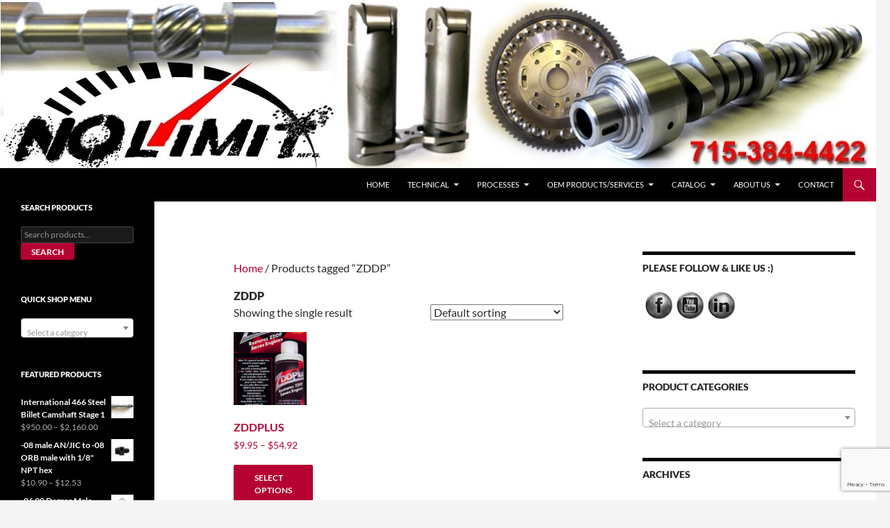

--- FILE ---
content_type: text/html; charset=UTF-8
request_url: https://www.nolimitmfg.com/product-tag/zddp/
body_size: 21018
content:
<!DOCTYPE html>
<html lang="en-US">
<head>
	<meta charset="UTF-8">
	<meta name="viewport" content="width=device-width, initial-scale=1.0">
	<title>ZDDP | Product tags | No Limit Manufacturing</title>
	<link rel="profile" href="https://gmpg.org/xfn/11">
	<link rel="pingback" href="https://www.nolimitmfg.com/xmlrpc.php">
	<meta name='robots' content='max-image-preview:large' />
<link rel='dns-prefetch' href='//www.googletagmanager.com' />
<link rel="alternate" type="application/rss+xml" title="No Limit Manufacturing &raquo; Feed" href="https://www.nolimitmfg.com/feed/" />
<link rel="alternate" type="application/rss+xml" title="No Limit Manufacturing &raquo; Comments Feed" href="https://www.nolimitmfg.com/comments/feed/" />
<link rel="alternate" type="application/rss+xml" title="No Limit Manufacturing &raquo; ZDDP Tag Feed" href="https://www.nolimitmfg.com/product-tag/zddp/feed/" />
<style id='wp-img-auto-sizes-contain-inline-css'>
img:is([sizes=auto i],[sizes^="auto," i]){contain-intrinsic-size:3000px 1500px}
/*# sourceURL=wp-img-auto-sizes-contain-inline-css */
</style>
<style id='wp-emoji-styles-inline-css'>

	img.wp-smiley, img.emoji {
		display: inline !important;
		border: none !important;
		box-shadow: none !important;
		height: 1em !important;
		width: 1em !important;
		margin: 0 0.07em !important;
		vertical-align: -0.1em !important;
		background: none !important;
		padding: 0 !important;
	}
/*# sourceURL=wp-emoji-styles-inline-css */
</style>
<style id='wp-block-library-inline-css'>
:root{--wp-block-synced-color:#7a00df;--wp-block-synced-color--rgb:122,0,223;--wp-bound-block-color:var(--wp-block-synced-color);--wp-editor-canvas-background:#ddd;--wp-admin-theme-color:#007cba;--wp-admin-theme-color--rgb:0,124,186;--wp-admin-theme-color-darker-10:#006ba1;--wp-admin-theme-color-darker-10--rgb:0,107,160.5;--wp-admin-theme-color-darker-20:#005a87;--wp-admin-theme-color-darker-20--rgb:0,90,135;--wp-admin-border-width-focus:2px}@media (min-resolution:192dpi){:root{--wp-admin-border-width-focus:1.5px}}.wp-element-button{cursor:pointer}:root .has-very-light-gray-background-color{background-color:#eee}:root .has-very-dark-gray-background-color{background-color:#313131}:root .has-very-light-gray-color{color:#eee}:root .has-very-dark-gray-color{color:#313131}:root .has-vivid-green-cyan-to-vivid-cyan-blue-gradient-background{background:linear-gradient(135deg,#00d084,#0693e3)}:root .has-purple-crush-gradient-background{background:linear-gradient(135deg,#34e2e4,#4721fb 50%,#ab1dfe)}:root .has-hazy-dawn-gradient-background{background:linear-gradient(135deg,#faaca8,#dad0ec)}:root .has-subdued-olive-gradient-background{background:linear-gradient(135deg,#fafae1,#67a671)}:root .has-atomic-cream-gradient-background{background:linear-gradient(135deg,#fdd79a,#004a59)}:root .has-nightshade-gradient-background{background:linear-gradient(135deg,#330968,#31cdcf)}:root .has-midnight-gradient-background{background:linear-gradient(135deg,#020381,#2874fc)}:root{--wp--preset--font-size--normal:16px;--wp--preset--font-size--huge:42px}.has-regular-font-size{font-size:1em}.has-larger-font-size{font-size:2.625em}.has-normal-font-size{font-size:var(--wp--preset--font-size--normal)}.has-huge-font-size{font-size:var(--wp--preset--font-size--huge)}.has-text-align-center{text-align:center}.has-text-align-left{text-align:left}.has-text-align-right{text-align:right}.has-fit-text{white-space:nowrap!important}#end-resizable-editor-section{display:none}.aligncenter{clear:both}.items-justified-left{justify-content:flex-start}.items-justified-center{justify-content:center}.items-justified-right{justify-content:flex-end}.items-justified-space-between{justify-content:space-between}.screen-reader-text{border:0;clip-path:inset(50%);height:1px;margin:-1px;overflow:hidden;padding:0;position:absolute;width:1px;word-wrap:normal!important}.screen-reader-text:focus{background-color:#ddd;clip-path:none;color:#444;display:block;font-size:1em;height:auto;left:5px;line-height:normal;padding:15px 23px 14px;text-decoration:none;top:5px;width:auto;z-index:100000}html :where(.has-border-color){border-style:solid}html :where([style*=border-top-color]){border-top-style:solid}html :where([style*=border-right-color]){border-right-style:solid}html :where([style*=border-bottom-color]){border-bottom-style:solid}html :where([style*=border-left-color]){border-left-style:solid}html :where([style*=border-width]){border-style:solid}html :where([style*=border-top-width]){border-top-style:solid}html :where([style*=border-right-width]){border-right-style:solid}html :where([style*=border-bottom-width]){border-bottom-style:solid}html :where([style*=border-left-width]){border-left-style:solid}html :where(img[class*=wp-image-]){height:auto;max-width:100%}:where(figure){margin:0 0 1em}html :where(.is-position-sticky){--wp-admin--admin-bar--position-offset:var(--wp-admin--admin-bar--height,0px)}@media screen and (max-width:600px){html :where(.is-position-sticky){--wp-admin--admin-bar--position-offset:0px}}

/*# sourceURL=wp-block-library-inline-css */
</style><link rel='stylesheet' id='wc-blocks-style-css' href='https://www.nolimitmfg.com/wp-content/plugins/woocommerce/assets/client/blocks/wc-blocks.css?ver=wc-10.3.6' media='all' />
<style id='global-styles-inline-css'>
:root{--wp--preset--aspect-ratio--square: 1;--wp--preset--aspect-ratio--4-3: 4/3;--wp--preset--aspect-ratio--3-4: 3/4;--wp--preset--aspect-ratio--3-2: 3/2;--wp--preset--aspect-ratio--2-3: 2/3;--wp--preset--aspect-ratio--16-9: 16/9;--wp--preset--aspect-ratio--9-16: 9/16;--wp--preset--color--black: #000000;--wp--preset--color--cyan-bluish-gray: #abb8c3;--wp--preset--color--white: #fff;--wp--preset--color--pale-pink: #f78da7;--wp--preset--color--vivid-red: #cf2e2e;--wp--preset--color--luminous-vivid-orange: #ff6900;--wp--preset--color--luminous-vivid-amber: #fcb900;--wp--preset--color--light-green-cyan: #7bdcb5;--wp--preset--color--vivid-green-cyan: #00d084;--wp--preset--color--pale-cyan-blue: #8ed1fc;--wp--preset--color--vivid-cyan-blue: #0693e3;--wp--preset--color--vivid-purple: #9b51e0;--wp--preset--color--green: #b50131;--wp--preset--color--dark-gray: #2b2b2b;--wp--preset--color--medium-gray: #767676;--wp--preset--color--light-gray: #f5f5f5;--wp--preset--gradient--vivid-cyan-blue-to-vivid-purple: linear-gradient(135deg,rgb(6,147,227) 0%,rgb(155,81,224) 100%);--wp--preset--gradient--light-green-cyan-to-vivid-green-cyan: linear-gradient(135deg,rgb(122,220,180) 0%,rgb(0,208,130) 100%);--wp--preset--gradient--luminous-vivid-amber-to-luminous-vivid-orange: linear-gradient(135deg,rgb(252,185,0) 0%,rgb(255,105,0) 100%);--wp--preset--gradient--luminous-vivid-orange-to-vivid-red: linear-gradient(135deg,rgb(255,105,0) 0%,rgb(207,46,46) 100%);--wp--preset--gradient--very-light-gray-to-cyan-bluish-gray: linear-gradient(135deg,rgb(238,238,238) 0%,rgb(169,184,195) 100%);--wp--preset--gradient--cool-to-warm-spectrum: linear-gradient(135deg,rgb(74,234,220) 0%,rgb(151,120,209) 20%,rgb(207,42,186) 40%,rgb(238,44,130) 60%,rgb(251,105,98) 80%,rgb(254,248,76) 100%);--wp--preset--gradient--blush-light-purple: linear-gradient(135deg,rgb(255,206,236) 0%,rgb(152,150,240) 100%);--wp--preset--gradient--blush-bordeaux: linear-gradient(135deg,rgb(254,205,165) 0%,rgb(254,45,45) 50%,rgb(107,0,62) 100%);--wp--preset--gradient--luminous-dusk: linear-gradient(135deg,rgb(255,203,112) 0%,rgb(199,81,192) 50%,rgb(65,88,208) 100%);--wp--preset--gradient--pale-ocean: linear-gradient(135deg,rgb(255,245,203) 0%,rgb(182,227,212) 50%,rgb(51,167,181) 100%);--wp--preset--gradient--electric-grass: linear-gradient(135deg,rgb(202,248,128) 0%,rgb(113,206,126) 100%);--wp--preset--gradient--midnight: linear-gradient(135deg,rgb(2,3,129) 0%,rgb(40,116,252) 100%);--wp--preset--font-size--small: 13px;--wp--preset--font-size--medium: 20px;--wp--preset--font-size--large: 36px;--wp--preset--font-size--x-large: 42px;--wp--preset--spacing--20: 0.44rem;--wp--preset--spacing--30: 0.67rem;--wp--preset--spacing--40: 1rem;--wp--preset--spacing--50: 1.5rem;--wp--preset--spacing--60: 2.25rem;--wp--preset--spacing--70: 3.38rem;--wp--preset--spacing--80: 5.06rem;--wp--preset--shadow--natural: 6px 6px 9px rgba(0, 0, 0, 0.2);--wp--preset--shadow--deep: 12px 12px 50px rgba(0, 0, 0, 0.4);--wp--preset--shadow--sharp: 6px 6px 0px rgba(0, 0, 0, 0.2);--wp--preset--shadow--outlined: 6px 6px 0px -3px rgb(255, 255, 255), 6px 6px rgb(0, 0, 0);--wp--preset--shadow--crisp: 6px 6px 0px rgb(0, 0, 0);}:where(.is-layout-flex){gap: 0.5em;}:where(.is-layout-grid){gap: 0.5em;}body .is-layout-flex{display: flex;}.is-layout-flex{flex-wrap: wrap;align-items: center;}.is-layout-flex > :is(*, div){margin: 0;}body .is-layout-grid{display: grid;}.is-layout-grid > :is(*, div){margin: 0;}:where(.wp-block-columns.is-layout-flex){gap: 2em;}:where(.wp-block-columns.is-layout-grid){gap: 2em;}:where(.wp-block-post-template.is-layout-flex){gap: 1.25em;}:where(.wp-block-post-template.is-layout-grid){gap: 1.25em;}.has-black-color{color: var(--wp--preset--color--black) !important;}.has-cyan-bluish-gray-color{color: var(--wp--preset--color--cyan-bluish-gray) !important;}.has-white-color{color: var(--wp--preset--color--white) !important;}.has-pale-pink-color{color: var(--wp--preset--color--pale-pink) !important;}.has-vivid-red-color{color: var(--wp--preset--color--vivid-red) !important;}.has-luminous-vivid-orange-color{color: var(--wp--preset--color--luminous-vivid-orange) !important;}.has-luminous-vivid-amber-color{color: var(--wp--preset--color--luminous-vivid-amber) !important;}.has-light-green-cyan-color{color: var(--wp--preset--color--light-green-cyan) !important;}.has-vivid-green-cyan-color{color: var(--wp--preset--color--vivid-green-cyan) !important;}.has-pale-cyan-blue-color{color: var(--wp--preset--color--pale-cyan-blue) !important;}.has-vivid-cyan-blue-color{color: var(--wp--preset--color--vivid-cyan-blue) !important;}.has-vivid-purple-color{color: var(--wp--preset--color--vivid-purple) !important;}.has-black-background-color{background-color: var(--wp--preset--color--black) !important;}.has-cyan-bluish-gray-background-color{background-color: var(--wp--preset--color--cyan-bluish-gray) !important;}.has-white-background-color{background-color: var(--wp--preset--color--white) !important;}.has-pale-pink-background-color{background-color: var(--wp--preset--color--pale-pink) !important;}.has-vivid-red-background-color{background-color: var(--wp--preset--color--vivid-red) !important;}.has-luminous-vivid-orange-background-color{background-color: var(--wp--preset--color--luminous-vivid-orange) !important;}.has-luminous-vivid-amber-background-color{background-color: var(--wp--preset--color--luminous-vivid-amber) !important;}.has-light-green-cyan-background-color{background-color: var(--wp--preset--color--light-green-cyan) !important;}.has-vivid-green-cyan-background-color{background-color: var(--wp--preset--color--vivid-green-cyan) !important;}.has-pale-cyan-blue-background-color{background-color: var(--wp--preset--color--pale-cyan-blue) !important;}.has-vivid-cyan-blue-background-color{background-color: var(--wp--preset--color--vivid-cyan-blue) !important;}.has-vivid-purple-background-color{background-color: var(--wp--preset--color--vivid-purple) !important;}.has-black-border-color{border-color: var(--wp--preset--color--black) !important;}.has-cyan-bluish-gray-border-color{border-color: var(--wp--preset--color--cyan-bluish-gray) !important;}.has-white-border-color{border-color: var(--wp--preset--color--white) !important;}.has-pale-pink-border-color{border-color: var(--wp--preset--color--pale-pink) !important;}.has-vivid-red-border-color{border-color: var(--wp--preset--color--vivid-red) !important;}.has-luminous-vivid-orange-border-color{border-color: var(--wp--preset--color--luminous-vivid-orange) !important;}.has-luminous-vivid-amber-border-color{border-color: var(--wp--preset--color--luminous-vivid-amber) !important;}.has-light-green-cyan-border-color{border-color: var(--wp--preset--color--light-green-cyan) !important;}.has-vivid-green-cyan-border-color{border-color: var(--wp--preset--color--vivid-green-cyan) !important;}.has-pale-cyan-blue-border-color{border-color: var(--wp--preset--color--pale-cyan-blue) !important;}.has-vivid-cyan-blue-border-color{border-color: var(--wp--preset--color--vivid-cyan-blue) !important;}.has-vivid-purple-border-color{border-color: var(--wp--preset--color--vivid-purple) !important;}.has-vivid-cyan-blue-to-vivid-purple-gradient-background{background: var(--wp--preset--gradient--vivid-cyan-blue-to-vivid-purple) !important;}.has-light-green-cyan-to-vivid-green-cyan-gradient-background{background: var(--wp--preset--gradient--light-green-cyan-to-vivid-green-cyan) !important;}.has-luminous-vivid-amber-to-luminous-vivid-orange-gradient-background{background: var(--wp--preset--gradient--luminous-vivid-amber-to-luminous-vivid-orange) !important;}.has-luminous-vivid-orange-to-vivid-red-gradient-background{background: var(--wp--preset--gradient--luminous-vivid-orange-to-vivid-red) !important;}.has-very-light-gray-to-cyan-bluish-gray-gradient-background{background: var(--wp--preset--gradient--very-light-gray-to-cyan-bluish-gray) !important;}.has-cool-to-warm-spectrum-gradient-background{background: var(--wp--preset--gradient--cool-to-warm-spectrum) !important;}.has-blush-light-purple-gradient-background{background: var(--wp--preset--gradient--blush-light-purple) !important;}.has-blush-bordeaux-gradient-background{background: var(--wp--preset--gradient--blush-bordeaux) !important;}.has-luminous-dusk-gradient-background{background: var(--wp--preset--gradient--luminous-dusk) !important;}.has-pale-ocean-gradient-background{background: var(--wp--preset--gradient--pale-ocean) !important;}.has-electric-grass-gradient-background{background: var(--wp--preset--gradient--electric-grass) !important;}.has-midnight-gradient-background{background: var(--wp--preset--gradient--midnight) !important;}.has-small-font-size{font-size: var(--wp--preset--font-size--small) !important;}.has-medium-font-size{font-size: var(--wp--preset--font-size--medium) !important;}.has-large-font-size{font-size: var(--wp--preset--font-size--large) !important;}.has-x-large-font-size{font-size: var(--wp--preset--font-size--x-large) !important;}
/*# sourceURL=global-styles-inline-css */
</style>

<style id='classic-theme-styles-inline-css'>
/*! This file is auto-generated */
.wp-block-button__link{color:#fff;background-color:#32373c;border-radius:9999px;box-shadow:none;text-decoration:none;padding:calc(.667em + 2px) calc(1.333em + 2px);font-size:1.125em}.wp-block-file__button{background:#32373c;color:#fff;text-decoration:none}
/*# sourceURL=/wp-includes/css/classic-themes.min.css */
</style>
<style id='calendar-style-inline-css'>
    .calnk a:hover {
        background-position:0 0;
        text-decoration:none;  
        color:#000000;
        border-bottom:1px dotted #000000;
     }
    .calnk a:visited {
        text-decoration:none;
        color:#000000;
        border-bottom:1px dotted #000000;
    }
    .calnk a {
        text-decoration:none; 
        color:#000000; 
        border-bottom:1px dotted #000000;
    }
    .calnk a span { 
        display:none; 
    }
    .calnk a:hover span {
        color:#333333; 
        background:#F6F79B; 
        display:block;
        position:absolute; 
        margin-top:1px; 
        padding:5px; 
        width:150px; 
        z-index:100;
        line-height:1.2em;
    }
    .calendar-table {
        border:0 !important;
        width:100% !important;
        border-collapse:separate !important;
        border-spacing:2px !important;
    }
    .calendar-heading {
        height:25px;
        text-align:center;
        border:1px solid #D6DED5;
        background-color:#E4EBE3;
    }
    .calendar-next {
        width:25%;
        text-align:center;
    }
    .calendar-prev {
        width:25%;
        text-align:center;
    }
    .calendar-month {
        width:50%;
        text-align:center;
        font-weight:bold;
    }
    .normal-day-heading {
        text-align:center;
        width:25px;
        height:25px;
        font-size:0.8em;
        border:1px solid #DFE6DE;
        background-color:#EBF2EA;
    }
    .weekend-heading {
        text-align:center;
        width:25px;
        height:25px;
        font-size:0.8em;
        border:1px solid #DFE6DE;
        background-color:#EBF2EA;
        color:#FF0000;
    }
    .day-with-date {
        vertical-align:text-top;
        text-align:left;
        width:60px;
        height:60px;
        border:1px solid #DFE6DE;
    }
    .no-events {

    }
    .day-without-date {
        width:60px;
        height:60px;
        border:1px solid #E9F0E8;
    }
    span.weekend {
        color:#FF0000;
    }
    .current-day {
        vertical-align:text-top;
        text-align:left;
        width:60px;
        height:60px;
        border:1px solid #BFBFBF;
        background-color:#E4EBE3;
    }
    span.event {
        font-size:0.75em;
    }
    .kjo-link {
        font-size:0.75em;
        text-align:center;
    }
    .calendar-date-switcher {
        height:25px;
        text-align:center;
        border:1px solid #D6DED5;
        background-color:#E4EBE3;
    }
    .calendar-date-switcher form {
        margin:2px;
    }
    .calendar-date-switcher input {
        border:1px #D6DED5 solid;
        margin:0;
    }
    .calendar-date-switcher select {
        border:1px #D6DED5 solid;
        margin:0;
        display: inline-block;
        width: 150px !important;
    }
    .calnk a:hover span span.event-title {
        padding:0;
        text-align:center;
        font-weight:bold;
        font-size:1.2em;
        margin-left:0px;
    }
    .calnk a:hover span span.event-title-break {
        width:96%;
        text-align:center;
        height:1px;
        margin-top:5px;
        margin-right:2%;
        padding:0;
        background-color:#000000;
        margin-left:0px;
    }
    .calnk a:hover span span.event-content-break {
        width:96%;
        text-align:center;
        height:1px;
        margin-top:5px;
        margin-right:2%;
        padding:0;
        background-color:#000000;
        margin-left:0px;
    }
    .page-upcoming-events {
        font-size:80%;
    }
    .page-todays-events {
        font-size:80%;
    }
    .calendar-table table,tbody,tr,td {
        margin:0 !important;
        padding:0 !important;
    }
    table.calendar-table {
        margin-bottom:5px !important;
    }
    .cat-key {
        width:100%;
        margin-top:30px;
        padding:5px;
        border:0 !important;
    }
    .cal-separate {
       border:0 !important;
       margin-top:10px;
    }
    table.cat-key {
       margin-top:5px !important;
       border:1px solid #DFE6DE !important;
       border-collapse:separate !important;
       border-spacing:4px !important;
       margin-left:2px !important;
       width:99.5% !important;
       margin-bottom:5px !important;
    }
    .cat-key td {
       border:0 !important;
    }
    .kjo-link p {
        display: none !important;
     }
/*# sourceURL=calendar-style-inline-css */
</style>
<link rel='stylesheet' id='contact-form-7-css' href='https://www.nolimitmfg.com/wp-content/plugins/contact-form-7/includes/css/styles.css?ver=6.1.4' media='all' />
<link rel='stylesheet' id='SFSImainCss-css' href='https://www.nolimitmfg.com/wp-content/plugins/ultimate-social-media-icons/css/sfsi-style.css?ver=2.9.6' media='all' />
<link rel='stylesheet' id='nb-styles-css' href='https://www.nolimitmfg.com/wp-content/plugins/woocommerce-new-product-badge/assets/css/style.css?ver=6.9' media='all' />
<link rel='stylesheet' id='woocommerce-layout-css' href='https://www.nolimitmfg.com/wp-content/plugins/woocommerce/assets/css/woocommerce-layout.css?ver=10.3.6' media='all' />
<link rel='stylesheet' id='woocommerce-smallscreen-css' href='https://www.nolimitmfg.com/wp-content/plugins/woocommerce/assets/css/woocommerce-smallscreen.css?ver=10.3.6' media='only screen and (max-width: 768px)' />
<link rel='stylesheet' id='woocommerce-general-css' href='https://www.nolimitmfg.com/wp-content/plugins/woocommerce/assets/css/woocommerce.css?ver=10.3.6' media='all' />
<style id='woocommerce-inline-inline-css'>
.woocommerce form .form-row .required { visibility: visible; }
/*# sourceURL=woocommerce-inline-inline-css */
</style>
<link rel='stylesheet' id='brands-styles-css' href='https://www.nolimitmfg.com/wp-content/plugins/woocommerce/assets/css/brands.css?ver=10.3.6' media='all' />
<link rel='stylesheet' id='twentyfourteen-lato-css' href='https://www.nolimitmfg.com/wp-content/themes/twentyfourteen/fonts/font-lato.css?ver=20230328' media='all' />
<link rel='stylesheet' id='genericons-css' href='https://www.nolimitmfg.com/wp-content/themes/twentyfourteen/genericons/genericons.css?ver=20251101' media='all' />
<link rel='stylesheet' id='twentyfourteen-style-css' href='https://www.nolimitmfg.com/wp-content/themes/twentyfourteen/style.css?ver=20251202' media='all' />
<link rel='stylesheet' id='twentyfourteen-block-style-css' href='https://www.nolimitmfg.com/wp-content/themes/twentyfourteen/css/blocks.css?ver=20250715' media='all' />
<script id="woocommerce-google-analytics-integration-gtag-js-after">
/* Google Analytics for WooCommerce (gtag.js) */
					window.dataLayer = window.dataLayer || [];
					function gtag(){dataLayer.push(arguments);}
					// Set up default consent state.
					for ( const mode of [{"analytics_storage":"denied","ad_storage":"denied","ad_user_data":"denied","ad_personalization":"denied","region":["AT","BE","BG","HR","CY","CZ","DK","EE","FI","FR","DE","GR","HU","IS","IE","IT","LV","LI","LT","LU","MT","NL","NO","PL","PT","RO","SK","SI","ES","SE","GB","CH"]}] || [] ) {
						gtag( "consent", "default", { "wait_for_update": 500, ...mode } );
					}
					gtag("js", new Date());
					gtag("set", "developer_id.dOGY3NW", true);
					gtag("config", "UA-53727322-1", {"track_404":false,"allow_google_signals":false,"logged_in":false,"linker":{"domains":[],"allow_incoming":false},"custom_map":{"dimension1":"logged_in"}});
//# sourceURL=woocommerce-google-analytics-integration-gtag-js-after
</script>
<script src="https://www.nolimitmfg.com/wp-includes/js/jquery/jquery.min.js?ver=3.7.1" id="jquery-core-js"></script>
<script src="https://www.nolimitmfg.com/wp-includes/js/jquery/jquery-migrate.min.js?ver=3.4.1" id="jquery-migrate-js"></script>
<script src="https://www.nolimitmfg.com/wp-content/plugins/woocommerce/assets/js/jquery-blockui/jquery.blockUI.min.js?ver=2.7.0-wc.10.3.6" id="wc-jquery-blockui-js" defer data-wp-strategy="defer"></script>
<script id="wc-add-to-cart-js-extra">
var wc_add_to_cart_params = {"ajax_url":"/wp-admin/admin-ajax.php","wc_ajax_url":"/?wc-ajax=%%endpoint%%","i18n_view_cart":"View cart","cart_url":"https://www.nolimitmfg.com/shop-online/cart/","is_cart":"","cart_redirect_after_add":"no"};
//# sourceURL=wc-add-to-cart-js-extra
</script>
<script src="https://www.nolimitmfg.com/wp-content/plugins/woocommerce/assets/js/frontend/add-to-cart.min.js?ver=10.3.6" id="wc-add-to-cart-js" defer data-wp-strategy="defer"></script>
<script src="https://www.nolimitmfg.com/wp-content/plugins/woocommerce/assets/js/js-cookie/js.cookie.min.js?ver=2.1.4-wc.10.3.6" id="wc-js-cookie-js" defer data-wp-strategy="defer"></script>
<script id="woocommerce-js-extra">
var woocommerce_params = {"ajax_url":"/wp-admin/admin-ajax.php","wc_ajax_url":"/?wc-ajax=%%endpoint%%","i18n_password_show":"Show password","i18n_password_hide":"Hide password"};
//# sourceURL=woocommerce-js-extra
</script>
<script src="https://www.nolimitmfg.com/wp-content/plugins/woocommerce/assets/js/frontend/woocommerce.min.js?ver=10.3.6" id="woocommerce-js" defer data-wp-strategy="defer"></script>
<script src="https://www.nolimitmfg.com/wp-content/themes/twentyfourteen/js/functions.js?ver=20250729" id="twentyfourteen-script-js" defer data-wp-strategy="defer"></script>
<link rel="https://api.w.org/" href="https://www.nolimitmfg.com/wp-json/" /><link rel="alternate" title="JSON" type="application/json" href="https://www.nolimitmfg.com/wp-json/wp/v2/product_tag/123" /><link rel="EditURI" type="application/rsd+xml" title="RSD" href="https://www.nolimitmfg.com/xmlrpc.php?rsd" />
<meta name="generator" content="WordPress 6.9" />
<meta name="generator" content="WooCommerce 10.3.6" />
<style id="fourteen-colors" type="text/css">
		/* Custom accent color. */
		button,
		.button,
		.contributor-posts-link,
		input[type="button"],
		input[type="reset"],
		input[type="submit"],
		.search-toggle,
		.hentry .mejs-controls .mejs-time-rail .mejs-time-current,
		.widget .mejs-controls .mejs-time-rail .mejs-time-current,
		.hentry .mejs-overlay:hover .mejs-overlay-button,
		.widget .mejs-overlay:hover .mejs-overlay-button,
		.widget button,
		.widget .button,
		.widget input[type="button"],
		.widget input[type="reset"],
		.widget input[type="submit"],
		.widget_calendar tbody a,
		.content-sidebar .widget input[type="button"],
		.content-sidebar .widget input[type="reset"],
		.content-sidebar .widget input[type="submit"],
		.slider-control-paging .slider-active:before,
		.slider-control-paging .slider-active:hover:before,
		.slider-direction-nav a:hover,
		.ie8 .primary-navigation ul ul,
		.ie8 .secondary-navigation ul ul,
		.ie8 .primary-navigation li:hover > a,
		.ie8 .primary-navigation li.focus > a,
		.ie8 .secondary-navigation li:hover > a,
		.ie8 .secondary-navigation li.focus > a,
		.wp-block-file .wp-block-file__button,
		.wp-block-button__link,
		.has-green-background-color {
			background-color: #b50131;
		}

		.site-navigation a:hover,
		.is-style-outline .wp-block-button__link:not(.has-text-color),
		.has-green-color {
			color: #b50131;
		}

		::-moz-selection {
			background: #b50131;
		}

		::selection {
			background: #b50131;
		}

		.paging-navigation .page-numbers.current {
			border-color: #b50131;
		}

		@media screen and (min-width: 782px) {
			.primary-navigation li:hover > a,
			.primary-navigation li.focus > a,
			.primary-navigation ul ul {
				background-color: #b50131;
			}
		}

		@media screen and (min-width: 1008px) {
			.secondary-navigation li:hover > a,
			.secondary-navigation li.focus > a,
			.secondary-navigation ul ul {
				background-color: #b50131;
			}
		}
	
			.contributor-posts-link,
			button,
			.button,
			input[type="button"],
			input[type="reset"],
			input[type="submit"],
			.search-toggle:before,
			.hentry .mejs-overlay:hover .mejs-overlay-button,
			.widget .mejs-overlay:hover .mejs-overlay-button,
			.widget button,
			.widget .button,
			.widget input[type="button"],
			.widget input[type="reset"],
			.widget input[type="submit"],
			.widget_calendar tbody a,
			.widget_calendar tbody a:hover,
			.site-footer .widget_calendar tbody a,
			.content-sidebar .widget input[type="button"],
			.content-sidebar .widget input[type="reset"],
			.content-sidebar .widget input[type="submit"],
			button:hover,
			button:focus,
			.button:hover,
			.button:focus,
			.widget a.button:hover,
			.widget a.button:focus,
			.widget a.button:active,
			.content-sidebar .widget a.button,
			.content-sidebar .widget a.button:hover,
			.content-sidebar .widget a.button:focus,
			.content-sidebar .widget a.button:active,
			.contributor-posts-link:hover,
			.contributor-posts-link:active,
			input[type="button"]:hover,
			input[type="button"]:focus,
			input[type="reset"]:hover,
			input[type="reset"]:focus,
			input[type="submit"]:hover,
			input[type="submit"]:focus,
			.slider-direction-nav a:hover:before {
				color: #fff;
			}

			@media screen and (min-width: 782px) {
				.primary-navigation ul ul a,
				.primary-navigation li:hover > a,
				.primary-navigation li.focus > a,
				.primary-navigation ul ul {
					color: #fff;
				}
			}

			@media screen and (min-width: 1008px) {
				.secondary-navigation ul ul a,
				.secondary-navigation li:hover > a,
				.secondary-navigation li.focus > a,
				.secondary-navigation ul ul {
					color: #fff;
				}
			}
		
		/* Generated variants of custom accent color. */
		a,
		.content-sidebar .widget a {
			color: #b50131;
		}

		.contributor-posts-link:hover,
		.button:hover,
		.button:focus,
		.slider-control-paging a:hover:before,
		.search-toggle:hover,
		.search-toggle.active,
		.search-box,
		.widget_calendar tbody a:hover,
		button:hover,
		button:focus,
		input[type="button"]:hover,
		input[type="button"]:focus,
		input[type="reset"]:hover,
		input[type="reset"]:focus,
		input[type="submit"]:hover,
		input[type="submit"]:focus,
		.widget button:hover,
		.widget .button:hover,
		.widget button:focus,
		.widget .button:focus,
		.widget input[type="button"]:hover,
		.widget input[type="button"]:focus,
		.widget input[type="reset"]:hover,
		.widget input[type="reset"]:focus,
		.widget input[type="submit"]:hover,
		.widget input[type="submit"]:focus,
		.content-sidebar .widget input[type="button"]:hover,
		.content-sidebar .widget input[type="button"]:focus,
		.content-sidebar .widget input[type="reset"]:hover,
		.content-sidebar .widget input[type="reset"]:focus,
		.content-sidebar .widget input[type="submit"]:hover,
		.content-sidebar .widget input[type="submit"]:focus,
		.ie8 .primary-navigation ul ul a:hover,
		.ie8 .primary-navigation ul ul li.focus > a,
		.ie8 .secondary-navigation ul ul a:hover,
		.ie8 .secondary-navigation ul ul li.focus > a,
		.wp-block-file .wp-block-file__button:hover,
		.wp-block-file .wp-block-file__button:focus,
		.wp-block-button__link:not(.has-text-color):hover,
		.wp-block-button__link:not(.has-text-color):focus,
		.is-style-outline .wp-block-button__link:not(.has-text-color):hover,
		.is-style-outline .wp-block-button__link:not(.has-text-color):focus {
			background-color: #d21e4e;
		}

		.featured-content a:hover,
		.featured-content .entry-title a:hover,
		.widget a:hover,
		.widget-title a:hover,
		.widget_twentyfourteen_ephemera .entry-meta a:hover,
		.hentry .mejs-controls .mejs-button button:hover,
		.widget .mejs-controls .mejs-button button:hover,
		.site-info a:hover,
		.featured-content a:hover,
		.wp-block-latest-comments_comment-meta a:hover,
		.wp-block-latest-comments_comment-meta a:focus {
			color: #d21e4e;
		}

		a:active,
		a:hover,
		.entry-title a:hover,
		.entry-meta a:hover,
		.cat-links a:hover,
		.entry-content .edit-link a:hover,
		.post-navigation a:hover,
		.image-navigation a:hover,
		.comment-author a:hover,
		.comment-list .pingback a:hover,
		.comment-list .trackback a:hover,
		.comment-metadata a:hover,
		.comment-reply-title small a:hover,
		.content-sidebar .widget a:hover,
		.content-sidebar .widget .widget-title a:hover,
		.content-sidebar .widget_twentyfourteen_ephemera .entry-meta a:hover {
			color: #d21e4e;
		}

		.page-links a:hover,
		.paging-navigation a:hover {
			border-color: #d21e4e;
		}

		.entry-meta .tag-links a:hover:before {
			border-right-color: #d21e4e;
		}

		.page-links a:hover,
		.entry-meta .tag-links a:hover {
			background-color: #d21e4e;
		}

		@media screen and (min-width: 782px) {
			.primary-navigation ul ul a:hover,
			.primary-navigation ul ul li.focus > a {
				background-color: #d21e4e;
			}
		}

		@media screen and (min-width: 1008px) {
			.secondary-navigation ul ul a:hover,
			.secondary-navigation ul ul li.focus > a {
				background-color: #d21e4e;
			}
		}

		button:active,
		.button:active,
		.contributor-posts-link:active,
		input[type="button"]:active,
		input[type="reset"]:active,
		input[type="submit"]:active,
		.widget input[type="button"]:active,
		.widget input[type="reset"]:active,
		.widget input[type="submit"]:active,
		.content-sidebar .widget input[type="button"]:active,
		.content-sidebar .widget input[type="reset"]:active,
		.content-sidebar .widget input[type="submit"]:active,
		.wp-block-file .wp-block-file__button:active,
		.wp-block-button__link:active {
			background-color: #e63262;
		}

		.site-navigation .current_page_item > a,
		.site-navigation .current_page_ancestor > a,
		.site-navigation .current-menu-item > a,
		.site-navigation .current-menu-ancestor > a {
			color: #e63262;
		}
	</style><meta name="follow.[base64]" content="Ybaw0RCd6kEJdFpvLKrW"/><meta property="og:image:secure_url" content="https://www.nolimitmfg.com/wp-content/uploads/2016/01/zddplus-canada-1.jpg" data-id="sfsi"><meta property="twitter:card" content="summary_large_image" data-id="sfsi"><meta property="twitter:image" content="https://www.nolimitmfg.com/wp-content/uploads/2016/01/zddplus-canada-1.jpg" data-id="sfsi"><meta property="og:image:type" content="image/jpeg" data-id="sfsi" /><meta property="og:image:width" content="394" data-id="sfsi" /><meta property="og:image:height" content="642" data-id="sfsi" /><meta property="og:url" content="https://www.nolimitmfg.com/product/zddplus/" data-id="sfsi" /><meta property="og:description" content="ZDDPLUS

What Is ZDDP?

To quote one 2005 research study: “The most common antiwear additives used in engines are zinc dialkyldithiophosphates (ZDDPs), which have the chemical formula Zn[S2P(OR)2]2, where R isan alkyl group. ZDDPs have successfully been used for over 60 years, and to date no superior antiwear additive has been developed for use on steel.”

Why is it being removed?

Because contemporary engines with roller bearings no longer require the additional protection of

Zinc and Phosphorus. Not true for classic cars, tractors, muscle cars, etc. Also removing the Zinc and Phosphorus from motor oil increases the life of the catalytic converter. But classic cars, tractors, etc., don’t have cats! Also, as part of its ongoing effort to reduce vehicle emissions, the EPA has mandated that emission systems must have a service life exceeding 120,000 miles. To achieve this, automotive manufacturers have required oil suppliers to remove additive packages from motor oils that could reduce emissions compliance.ZDDPlusTM is the ONLY EP (Extreme Pressure) component which re­establishes the ZDDP levels that our classic car engines were designed for, while allowing the car owner to use the base oil of their choice. While some off­the-shelf additives may have some ZDDP, the amount per bottle is small, and when enough is used to get the proper concentration of ZDDP, there is a quart or more of unspecified oil that comes along with it. This dilution of 20% of your oil with an unspecified oil also means that there is 20% less of the proper additive package. The chart below compares the amount of ZDDP in ZDDPlusTM to GM EOS, an additive which claims to provide ZDDP based wear protection.

Why do we need ZDDPlusTM?

As part of an effort to reduce vehicle emissions, the U.S. EPA offers vehicle manufacturers “credits” for early implementation as well as penalties for violation of emission reduction

standards. The EPA’s program called for 100,000­mile catalytic converter life by 2004, 120,000 miles by 2007, and 150,000 miles by 2009. To achieve these goals, automotive manufacturers havepressured their oil suppliers to remove substances from motor oils that would shorten the service life, including the proven EP (extreme pressure) additive ZDDP (zinc dialkyldithiophosphate).  Zinc and phosphorus from the ZDDP can be present in small amounts in the exhaust gas of an engine depending on the amount of oil which is consumed in combustion. These elements can coat the catalyst reducing the amount of catalyst exposed to the exhaust gases, ultimately increasing emissions at the tailpipe. As a result of the EPA mandate, the ZDDP level in engine oils has been declining since the mid­1990s, roughly coinciding with the implementation of OBDII. ZDDP has been an important additive to engine oils for over 70 years, and has an excellent track record at protecting the sliding metal­ to­ metal cam lifter interface. Historically, ZDDP has been added to oils in amounts resulting in approximately 0.15% phosphorus, and 0.18% zinc. ZDDP protects by creating a film on cams and flat lifter contact points in response to the extreme pressure and heat at the contact point. The film of zinc and phosphorus compounds provides a sacrificial wear surface protecting the base metal of the cam and lifter from wear. In the course of normal service, this conversion of ZDDP to zinc and phosphorus compounds depletes the ZDDP level in the oil. Studies show that depending on the specific engine and severity of duty, after 2000­ - 4000 miles of operation, the level of ZDDP can drop below that considered adequate to provide wear protection to the cam and lifters.

According to the SAE Tech Bulletin # 770087 [1] , operation of a flat tappet engine without adequate EP additives such as ZDDP quickly leads to lifter foot scuffing and cam lobe wear. Camshafts are typically only surface hardened leaving the core ductile for strength. According to the SAE Bulletin, once cam lobe wear reaches 0.0002, “subsequent wear is usually rapid and catastrophic.” Two ten­thousandths of an inch is one fifth the thickness of an average human hair.

In order to make engines last in the absence of ZDDP, virtually all IC (internal combustion) engines designed in the last ten years utilize roller lifters. Today, ZDDP has been removed from practically all automotive engine oils, rendering them unsuitable for use with older engines with non­roller lifters." data-id="sfsi" /><meta property="og:title" content="ZDDPLUS" data-id="sfsi" />	<noscript><style>.woocommerce-product-gallery{ opacity: 1 !important; }</style></noscript>
			<style type="text/css" id="twentyfourteen-header-css">
				.site-title,
		.site-description {
			clip-path: inset(50%);
			position: absolute;
		}
				</style>
		<link rel="icon" href="https://www.nolimitmfg.com/wp-content/uploads/2013/11/cropped-noLimitLogo-1-32x32.png" sizes="32x32" />
<link rel="icon" href="https://www.nolimitmfg.com/wp-content/uploads/2013/11/cropped-noLimitLogo-1-192x192.png" sizes="192x192" />
<link rel="apple-touch-icon" href="https://www.nolimitmfg.com/wp-content/uploads/2013/11/cropped-noLimitLogo-1-180x180.png" />
<meta name="msapplication-TileImage" content="https://www.nolimitmfg.com/wp-content/uploads/2013/11/cropped-noLimitLogo-1-270x270.png" />
<link rel='stylesheet' id='select2-css' href='https://www.nolimitmfg.com/wp-content/plugins/woocommerce/assets/css/select2.css?ver=10.3.6' media='all' />
</head>

<body data-rsssl=1 class="archive tax-product_tag term-zddp term-123 wp-embed-responsive wp-theme-twentyfourteen theme-twentyfourteen sfsi_actvite_theme_silver woocommerce woocommerce-page woocommerce-no-js group-blog header-image list-view footer-widgets">
<a class="screen-reader-text skip-link" href="#content">
	Skip to content</a>
<div id="page" class="hfeed site">
			<div id="site-header">
		<a href="https://www.nolimitmfg.com/" rel="home" >
			<img src="https://www.nolimitmfg.com/wp-content/uploads/2016/09/cropped-Website-header2016.jpg" width="1260" height="242" alt="No Limit Manufacturing" decoding="async" fetchpriority="high" />		</a>
	</div>
	
	<header id="masthead" class="site-header">
		<div class="header-main">
							<h1 class="site-title"><a href="https://www.nolimitmfg.com/" rel="home" >No Limit Manufacturing</a></h1>
			
			<div class="search-toggle">
				<a href="#search-container" class="screen-reader-text" aria-expanded="false" aria-controls="search-container">
					Search				</a>
			</div>

			<nav id="primary-navigation" class="site-navigation primary-navigation">
				<button class="menu-toggle">Primary Menu</button>
				<div class="menu-menu-02-13-19-container"><ul id="primary-menu" class="nav-menu"><li id="menu-item-2199" class="menu-item menu-item-type-post_type menu-item-object-page menu-item-home menu-item-2199"><a href="https://www.nolimitmfg.com/">Home</a></li>
<li id="menu-item-2200" class="menu-item menu-item-type-post_type menu-item-object-page menu-item-has-children menu-item-2200"><a href="https://www.nolimitmfg.com/performance-products/">Technical</a>
<ul class="sub-menu">
	<li id="menu-item-2284" class="menu-item menu-item-type-post_type menu-item-object-page menu-item-2284"><a href="https://www.nolimitmfg.com/performance-products/custom-piston-manufacturing/">Custom Piston Manufacturing</a></li>
	<li id="menu-item-5424" class="menu-item menu-item-type-post_type menu-item-object-page menu-item-5424"><a href="https://www.nolimitmfg.com/performance-products/no-limit-optitorque-fasteners/">No Limit + OpTitorque Fasteners</a></li>
	<li id="menu-item-2285" class="menu-item menu-item-type-post_type menu-item-object-page menu-item-has-children menu-item-2285"><a href="https://www.nolimitmfg.com/performance-products/camshafts/">Camshafts</a>
	<ul class="sub-menu">
		<li id="menu-item-2286" class="menu-item menu-item-type-post_type menu-item-object-page menu-item-2286"><a href="https://www.nolimitmfg.com/performance-products/camshafts/camshaft-overview/">Camshaft Overview</a></li>
		<li id="menu-item-2287" class="menu-item menu-item-type-post_type menu-item-object-page menu-item-2287"><a href="https://www.nolimitmfg.com/performance-products/camshafts/degreeing-a-camshaft/">Degreeing A Camshaft</a></li>
		<li id="menu-item-2288" class="menu-item menu-item-type-post_type menu-item-object-page menu-item-2288"><a href="https://www.nolimitmfg.com/performance-products/camshafts/5-9-flat-tappet-camshaft-installation-instructions/">5.9 Flat Tappet Camshaft Installation Instructions</a></li>
	</ul>
</li>
	<li id="menu-item-2307" class="menu-item menu-item-type-post_type menu-item-object-page menu-item-has-children menu-item-2307"><a href="https://www.nolimitmfg.com/performance-products/lifters/">Lifters</a>
	<ul class="sub-menu">
		<li id="menu-item-2306" class="menu-item menu-item-type-post_type menu-item-object-page menu-item-2306"><a href="https://www.nolimitmfg.com/performance-products/lifters/lifters-overview/">Lifters Overview</a></li>
		<li id="menu-item-2310" class="menu-item menu-item-type-post_type menu-item-object-page menu-item-2310"><a href="https://www.nolimitmfg.com/performance-products/lifters/chevy-duramax-lifter/">Chevy Duramax Lifter</a></li>
		<li id="menu-item-2309" class="menu-item menu-item-type-post_type menu-item-object-page menu-item-2309"><a href="https://www.nolimitmfg.com/performance-products/lifters/jd619-roller-lifter/">JD619 Roller Lifter</a></li>
		<li id="menu-item-2308" class="menu-item menu-item-type-post_type menu-item-object-page menu-item-2308"><a href="https://www.nolimitmfg.com/performance-products/lifters/ih-466-roller-lifters/">IH 466 Roller Lifters</a></li>
	</ul>
</li>
	<li id="menu-item-2311" class="menu-item menu-item-type-post_type menu-item-object-page menu-item-has-children menu-item-2311"><a href="https://www.nolimitmfg.com/performance-products/engine-sleeves/">Engine Sleeves</a>
	<ul class="sub-menu">
		<li id="menu-item-2313" class="menu-item menu-item-type-post_type menu-item-object-page menu-item-2313"><a href="https://www.nolimitmfg.com/performance-products/engine-sleeves/engine-sleeve-overview/">Engine Sleeve Overview</a></li>
		<li id="menu-item-2312" class="menu-item menu-item-type-post_type menu-item-object-page menu-item-2312"><a href="https://www.nolimitmfg.com/performance-products/engine-sleeves/cylinder-honing-tech/">Cylinder Honing Tech</a></li>
		<li id="menu-item-2314" class="menu-item menu-item-type-post_type menu-item-object-page menu-item-2314"><a href="https://www.nolimitmfg.com/performance-products/engine-sleeves/custom-sleeve-order-form/">Custom Sleeve Order Form</a></li>
	</ul>
</li>
	<li id="menu-item-2315" class="menu-item menu-item-type-post_type menu-item-object-page menu-item-has-children menu-item-2315"><a href="https://www.nolimitmfg.com/performance-products/cummins-maincaps/">Maincaps</a>
	<ul class="sub-menu">
		<li id="menu-item-2316" class="menu-item menu-item-type-post_type menu-item-object-page menu-item-2316"><a href="https://www.nolimitmfg.com/performance-products/cummins-maincaps/maincap-overview/">Maincap Overview</a></li>
	</ul>
</li>
	<li id="menu-item-2317" class="menu-item menu-item-type-post_type menu-item-object-page menu-item-2317"><a href="https://www.nolimitmfg.com/performance-products/project-x/">Project X</a></li>
</ul>
</li>
<li id="menu-item-2247" class="menu-item menu-item-type-post_type menu-item-object-page menu-item-has-children menu-item-2247"><a href="https://www.nolimitmfg.com/manufacturing-processes/">Processes</a>
<ul class="sub-menu">
	<li id="menu-item-2290" class="menu-item menu-item-type-post_type menu-item-object-page menu-item-2290"><a href="https://www.nolimitmfg.com/manufacturing-processes/engineering/">Engineering</a></li>
	<li id="menu-item-2289" class="menu-item menu-item-type-post_type menu-item-object-page menu-item-2289"><a href="https://www.nolimitmfg.com/manufacturing-processes/fabrication/">Fabrication</a></li>
	<li id="menu-item-2291" class="menu-item menu-item-type-post_type menu-item-object-page menu-item-2291"><a href="https://www.nolimitmfg.com/manufacturing-processes/machining/">Machining</a></li>
	<li id="menu-item-2292" class="menu-item menu-item-type-post_type menu-item-object-page menu-item-2292"><a href="https://www.nolimitmfg.com/manufacturing-processes/equipment-list/">Equipment List</a></li>
</ul>
</li>
<li id="menu-item-2248" class="menu-item menu-item-type-post_type menu-item-object-page menu-item-has-children menu-item-2248"><a href="#">OEM Products/Services</a>
<ul class="sub-menu">
	<li id="menu-item-2293" class="menu-item menu-item-type-post_type menu-item-object-page menu-item-2293"><a href="https://www.nolimitmfg.com/oem-productsservices/fluid-power/">Fluid Power</a></li>
	<li id="menu-item-2295" class="menu-item menu-item-type-post_type menu-item-object-page menu-item-2295"><a href="https://www.nolimitmfg.com/oem-productsservices/oem-services/">OEM Services</a></li>
	<li id="menu-item-2296" class="menu-item menu-item-type-post_type menu-item-object-page menu-item-2296"><a href="https://www.nolimitmfg.com/oem-productsservices/other-services/">Other Services</a></li>
</ul>
</li>
<li id="menu-item-2249" class="menu-item menu-item-type-post_type menu-item-object-page menu-item-has-children menu-item-2249"><a href="https://nolimitmfg.com/?p=115">Catalog</a>
<ul class="sub-menu">
	<li id="menu-item-2297" class="menu-item menu-item-type-post_type menu-item-object-page menu-item-2297"><a href="https://www.nolimitmfg.com/shop-online/online-store/">Online Store / Catalog</a></li>
	<li id="menu-item-2298" class="menu-item menu-item-type-post_type menu-item-object-page menu-item-2298"><a href="https://www.nolimitmfg.com/shop-online/cart/">Cart</a></li>
	<li id="menu-item-2299" class="menu-item menu-item-type-post_type menu-item-object-page menu-item-2299"><a href="https://www.nolimitmfg.com/shop-online/checkout/">Checkout</a></li>
	<li id="menu-item-2300" class="menu-item menu-item-type-post_type menu-item-object-page menu-item-2300"><a href="https://www.nolimitmfg.com/shop-online/deals-2/">Deals</a></li>
	<li id="menu-item-2301" class="menu-item menu-item-type-post_type menu-item-object-page menu-item-2301"><a href="https://www.nolimitmfg.com/shop-online/my-account/">My Account</a></li>
</ul>
</li>
<li id="menu-item-2250" class="menu-item menu-item-type-post_type menu-item-object-page menu-item-has-children menu-item-2250"><a href="https://www.nolimitmfg.com/about-us/">About Us</a>
<ul class="sub-menu">
	<li id="menu-item-2302" class="menu-item menu-item-type-post_type menu-item-object-page menu-item-2302"><a href="https://www.nolimitmfg.com/about-us/events/">Events</a></li>
	<li id="menu-item-2303" class="menu-item menu-item-type-post_type menu-item-object-page menu-item-2303"><a href="https://www.nolimitmfg.com/about-us/warranty-and-returns/">Warranty and Returns</a></li>
	<li id="menu-item-2304" class="menu-item menu-item-type-post_type menu-item-object-page menu-item-2304"><a href="https://www.nolimitmfg.com/about-us/news/">News</a></li>
	<li id="menu-item-2305" class="menu-item menu-item-type-post_type menu-item-object-page menu-item-2305"><a href="https://www.nolimitmfg.com/about-us/careers/">Careers</a></li>
</ul>
</li>
<li id="menu-item-2251" class="menu-item menu-item-type-post_type menu-item-object-page menu-item-2251"><a href="https://www.nolimitmfg.com/contact/">Contact</a></li>
</ul></div>			</nav>
		</div>

		<div id="search-container" class="search-box-wrapper hide">
			<div class="search-box">
				<form role="search" method="get" class="search-form" action="https://www.nolimitmfg.com/">
				<label>
					<span class="screen-reader-text">Search for:</span>
					<input type="search" class="search-field" placeholder="Search &hellip;" value="" name="s" />
				</label>
				<input type="submit" class="search-submit" value="Search" />
			</form>			</div>
		</div>
	</header><!-- #masthead -->

	<div id="main" class="site-main">
<div id="primary" class="content-area"><div id="content" role="main" class="site-content twentyfourteen"><div class="tfwc"><nav class="woocommerce-breadcrumb" aria-label="Breadcrumb"><a href="https://www.nolimitmfg.com">Home</a>&nbsp;&#47;&nbsp;Products tagged &ldquo;ZDDP&rdquo;</nav><header class="woocommerce-products-header">
			<h1 class="woocommerce-products-header__title page-title">ZDDP</h1>
	
	</header>
<div class="woocommerce-notices-wrapper"></div><p class="woocommerce-result-count" role="alert" aria-relevant="all" >
	Showing the single result</p>
<form class="woocommerce-ordering" method="get">
		<select
		name="orderby"
		class="orderby"
					aria-label="Shop order"
			>
					<option value="menu_order"  selected='selected'>Default sorting</option>
					<option value="popularity" >Sort by popularity</option>
					<option value="date" >Sort by latest</option>
					<option value="price" >Sort by price: low to high</option>
					<option value="price-desc" >Sort by price: high to low</option>
			</select>
	<input type="hidden" name="paged" value="1" />
	</form>
<ul class="products columns-4">
<li class="has-post-thumbnail product type-product post-1057 status-publish first outofstock product_cat-flat-tappet-profiles product_cat-oils-additives product_cat-roller-profiles product_cat-steel-billet-ih-cams product_cat-tool-steel-billet-john-deere product_cat-tool-steel-billet-ih-cams product_cat-tool-steel-billet-allis-chalmers product_cat-tool-steel-billet product_cat-tool-steel-billet-ford product_tag-flat-tappet-camshaft product_tag-flat-tappet-camshaft-protection product_tag-nlm-oil-additive product_tag-zddp product_tag-zddplus product_tag-zinc-oil-additive taxable shipping-taxable purchasable product-type-variable">
	<a href="https://www.nolimitmfg.com/product/zddplus/" class="woocommerce-LoopProduct-link woocommerce-loop-product__link"><img width="150" height="150" src="https://www.nolimitmfg.com/wp-content/uploads/2016/01/zddplus-canada-1-150x150.jpg" class="attachment-woocommerce_thumbnail size-woocommerce_thumbnail" alt="ZDDPLUS" decoding="async" srcset="https://www.nolimitmfg.com/wp-content/uploads/2016/01/zddplus-canada-1-150x150.jpg 150w, https://www.nolimitmfg.com/wp-content/uploads/2016/01/zddplus-canada-1-300x300.jpg 300w, https://www.nolimitmfg.com/wp-content/uploads/2016/01/zddplus-canada-1-100x100.jpg 100w" sizes="(max-width: 150px) 100vw, 150px" /><h2 class="woocommerce-loop-product__title">ZDDPLUS</h2>
	<span class="price"><span class="woocommerce-Price-amount amount" aria-hidden="true"><bdi><span class="woocommerce-Price-currencySymbol">&#36;</span>9.95</bdi></span> <span aria-hidden="true">&ndash;</span> <span class="woocommerce-Price-amount amount" aria-hidden="true"><bdi><span class="woocommerce-Price-currencySymbol">&#36;</span>54.92</bdi></span><span class="screen-reader-text">Price range: &#36;9.95 through &#36;54.92</span></span>
</a><a href="https://www.nolimitmfg.com/product/zddplus/" aria-describedby="woocommerce_loop_add_to_cart_link_describedby_1057" data-quantity="1" class="button product_type_variable" data-product_id="1057" data-product_sku="ZDDPlus" aria-label="Select options for &ldquo;ZDDPLUS&rdquo;" rel="nofollow">Select options</a>	<span id="woocommerce_loop_add_to_cart_link_describedby_1057" class="screen-reader-text">
		This product has multiple variants. The options may be chosen on the product page	</span>
</li>
</ul>
</div></div></div><div id="content-sidebar" class="content-sidebar widget-area" role="complementary">
	<aside id="sfsi-widget-3" class="widget sfsi"><h1 class="widget-title">Please follow &#038; like us :)</h1>		<div class="sfsi_widget" data-position="widget" style="display:flex;flex-wrap:wrap;justify-content: left">
			<div id='sfsi_wDiv'></div>
			<div class="norm_row sfsi_wDiv "  style="width:225px;position:absolute;;text-align:left"><div style='width:40px; height:40px;margin-left:5px;margin-bottom:5px; ' class='sfsi_wicons shuffeldiv ' ><div class='inerCnt'><a class=' sficn' data-effect='' target='_blank'  href='https://www.facebook.com/nolimitmfg' id='sfsiid_facebook_icon' style='width:40px;height:40px;opacity:1;'  ><img data-pin-nopin='true' alt='Facebook' title='Facebook' src='https://www.nolimitmfg.com/wp-content/plugins/ultimate-social-media-icons/images/icons_theme/silver/silver_facebook.png' width='40' height='40' style='' class='sfcm sfsi_wicon ' data-effect=''   /></a></div></div><div style='width:40px; height:40px;margin-left:5px;margin-bottom:5px; ' class='sfsi_wicons shuffeldiv ' ><div class='inerCnt'><a class=' sficn' data-effect='' target='_blank'  href='https://www.youtube.com/channel/UC4wDvqAU45_P8F-jvqax7VQ' id='sfsiid_youtube_icon' style='width:40px;height:40px;opacity:1;'  ><img data-pin-nopin='true' alt='YouTube' title='YouTube' src='https://www.nolimitmfg.com/wp-content/plugins/ultimate-social-media-icons/images/icons_theme/silver/silver_youtube.png' width='40' height='40' style='' class='sfcm sfsi_wicon ' data-effect=''   /></a></div></div><div style='width:40px; height:40px;margin-left:5px;margin-bottom:5px; ' class='sfsi_wicons shuffeldiv ' ><div class='inerCnt'><a class=' sficn' data-effect='' target='_blank'  href='https://www.linkedin.com/company/no-limit-manufacturing?trk=biz-companies-cyf' id='sfsiid_linkedin_icon' style='width:40px;height:40px;opacity:1;'  ><img data-pin-nopin='true' alt='LinkedIn' title='LinkedIn' src='https://www.nolimitmfg.com/wp-content/plugins/ultimate-social-media-icons/images/icons_theme/silver/silver_linkedin.png' width='40' height='40' style='' class='sfcm sfsi_wicon ' data-effect=''   /></a></div></div></div ><div id="sfsi_holder" class="sfsi_holders" style="position: relative; float: left;width:100%;z-index:-1;"></div ><script>window.addEventListener("sfsi_functions_loaded", function()
			{
				if (typeof sfsi_widget_set == "function") {
					sfsi_widget_set();
				}
			}); </script>			<div style="clear: both;"></div>
		</div>
	</aside><aside id="woocommerce_product_categories-3" class="widget woocommerce widget_product_categories"><h1 class="widget-title">Product categories</h1><select  name='product_cat' id='product_cat' class='dropdown_product_cat'>
	<option value='' selected='selected'>Select a category</option>
	<option class="level-0" value="cams">Cams</option>
	<option class="level-1" value="adjustable-timing-gear">&nbsp;&nbsp;&nbsp;Adj.Camshaft Timing Gear</option>
	<option class="level-1" value="allis-chalmers">&nbsp;&nbsp;&nbsp;Allis Chalmers</option>
	<option class="level-2" value="tool-steel-billet-allis-chalmers">&nbsp;&nbsp;&nbsp;&nbsp;&nbsp;&nbsp;Tool Steel Billet</option>
	<option class="level-1" value="case">&nbsp;&nbsp;&nbsp;Case</option>
	<option class="level-2" value="tool-steel-billet-case">&nbsp;&nbsp;&nbsp;&nbsp;&nbsp;&nbsp;Tool Steel Billet</option>
	<option class="level-1" value="cummins-cams">&nbsp;&nbsp;&nbsp;Cummins</option>
	<option class="level-2" value="steel-billet">&nbsp;&nbsp;&nbsp;&nbsp;&nbsp;&nbsp;Steel Billet</option>
	<option class="level-3" value="flat-tappet-profiles">&nbsp;&nbsp;&nbsp;&nbsp;&nbsp;&nbsp;&nbsp;&nbsp;&nbsp;Flat Tappet Profiles</option>
	<option class="level-3" value="roller-profiles">&nbsp;&nbsp;&nbsp;&nbsp;&nbsp;&nbsp;&nbsp;&nbsp;&nbsp;Roller Profiles</option>
	<option class="level-2" value="tool-steel-billet">&nbsp;&nbsp;&nbsp;&nbsp;&nbsp;&nbsp;Tool Steel Billet</option>
	<option class="level-1" value="duramax-cams">&nbsp;&nbsp;&nbsp;Duramax</option>
	<option class="level-2" value="steel-billet-duramax-cams">&nbsp;&nbsp;&nbsp;&nbsp;&nbsp;&nbsp;Steel Billet</option>
	<option class="level-2" value="tool-steel-billet-duramax-cams">&nbsp;&nbsp;&nbsp;&nbsp;&nbsp;&nbsp;Tool Steel Billet</option>
	<option class="level-1" value="ford">&nbsp;&nbsp;&nbsp;Ford</option>
	<option class="level-2" value="tool-steel-billet-ford">&nbsp;&nbsp;&nbsp;&nbsp;&nbsp;&nbsp;Tool Steel Billet</option>
	<option class="level-1" value="ih-cams">&nbsp;&nbsp;&nbsp;IH</option>
	<option class="level-2" value="steel-billet-ih-cams">&nbsp;&nbsp;&nbsp;&nbsp;&nbsp;&nbsp;Steel Billet</option>
	<option class="level-2" value="tool-steel-billet-ih-cams">&nbsp;&nbsp;&nbsp;&nbsp;&nbsp;&nbsp;Tool Steel Billet</option>
	<option class="level-1" value="john-deere">&nbsp;&nbsp;&nbsp;John Deere</option>
	<option class="level-2" value="tool-steel-billet-john-deere">&nbsp;&nbsp;&nbsp;&nbsp;&nbsp;&nbsp;Tool Steel Billet</option>
	<option class="level-0" value="cylinder-heads">Cylinder Heads</option>
	<option class="level-1" value="cylinder-heads-duramax-cams">&nbsp;&nbsp;&nbsp;Duramax Cylinder Heads</option>
	<option class="level-0" value="fasteners">Fasteners</option>
	<option class="level-1" value="cummins-fasteners">&nbsp;&nbsp;&nbsp;Cummins Fasteners</option>
	<option class="level-1" value="duramax-fasteners">&nbsp;&nbsp;&nbsp;Duramax Fasteners</option>
	<option class="level-1" value="international-ih">&nbsp;&nbsp;&nbsp;International (IH)</option>
	<option class="level-1" value="powerstroke-fasteners">&nbsp;&nbsp;&nbsp;Powerstroke Fasteners</option>
	<option class="level-0" value="lifters">Lifters</option>
	<option class="level-1" value="cummins-5-9">&nbsp;&nbsp;&nbsp;Cummins 5.9/6.7 Flat</option>
	<option class="level-1" value="ih">&nbsp;&nbsp;&nbsp;IH</option>
	<option class="level-1" value="jdbb">&nbsp;&nbsp;&nbsp;JDBB</option>
	<option class="level-0" value="main-caps">Main Caps</option>
	<option class="level-1" value="cummins">&nbsp;&nbsp;&nbsp;Cummins</option>
	<option class="level-1" value="duramax-main-caps">&nbsp;&nbsp;&nbsp;Duramax</option>
	<option class="level-0" value="oil-system-components">Oil System Components</option>
	<option class="level-1" value="aluminum-adapters">&nbsp;&nbsp;&nbsp;Aluminum Adapters</option>
	<option class="level-2" value="an-male-tee-adapter-wnpt-male-on-branch">&nbsp;&nbsp;&nbsp;&nbsp;&nbsp;&nbsp;AN Male Tee Adapter W/NPT Male on Branch</option>
	<option class="level-2" value="an-male-to-npt-male-45-degree-adapter">&nbsp;&nbsp;&nbsp;&nbsp;&nbsp;&nbsp;AN Male to NPT Male 45 Degree Adapter</option>
	<option class="level-2" value="an-male-to-npt-male-90-degree-adapter">&nbsp;&nbsp;&nbsp;&nbsp;&nbsp;&nbsp;AN Male to NPT Male 90 Degree Adapter</option>
	<option class="level-2" value="an-male-to-npt-straight-adapter">&nbsp;&nbsp;&nbsp;&nbsp;&nbsp;&nbsp;AN Male to NPT Straight Adapter</option>
	<option class="level-2" value="an-port-adapter-with-high-flow-radius">&nbsp;&nbsp;&nbsp;&nbsp;&nbsp;&nbsp;AN Port Adapter with High Flow Radius</option>
	<option class="level-2" value="metric-adapters">&nbsp;&nbsp;&nbsp;&nbsp;&nbsp;&nbsp;Metric Adapters</option>
	<option class="level-3" value="an-to-metric-adapters">&nbsp;&nbsp;&nbsp;&nbsp;&nbsp;&nbsp;&nbsp;&nbsp;&nbsp;AN to Metric Adapters</option>
	<option class="level-2" value="npt-to-npt">&nbsp;&nbsp;&nbsp;&nbsp;&nbsp;&nbsp;NPT to NPT</option>
	<option class="level-3" value="npt-female-coupler">&nbsp;&nbsp;&nbsp;&nbsp;&nbsp;&nbsp;&nbsp;&nbsp;&nbsp;NPT Female Coupler</option>
	<option class="level-3" value="npt-female-tee">&nbsp;&nbsp;&nbsp;&nbsp;&nbsp;&nbsp;&nbsp;&nbsp;&nbsp;NPT Female Tee</option>
	<option class="level-3" value="pipe-bushings">&nbsp;&nbsp;&nbsp;&nbsp;&nbsp;&nbsp;&nbsp;&nbsp;&nbsp;Pipe Bushings</option>
	<option class="level-2" value="straight-annpt-adapter-wpressure-port">&nbsp;&nbsp;&nbsp;&nbsp;&nbsp;&nbsp;Straight AN/NPT Adapter w/Pressure Port</option>
	<option class="level-2" value="transmission-fittings">&nbsp;&nbsp;&nbsp;&nbsp;&nbsp;&nbsp;Transmission Fittings</option>
	<option class="level-1" value="cummins-oil-system-components">&nbsp;&nbsp;&nbsp;Cummins</option>
	<option class="level-1" value="hose-and-fittings">&nbsp;&nbsp;&nbsp;Hose And Fittings</option>
	<option class="level-2" value="aluminum-push-lock-fittings">&nbsp;&nbsp;&nbsp;&nbsp;&nbsp;&nbsp;Aluminum Push Lock Fittings</option>
	<option class="level-2" value="fire-risistant-hose">&nbsp;&nbsp;&nbsp;&nbsp;&nbsp;&nbsp;Fire Risistant Hose</option>
	<option class="level-2" value="push-lock-hose">&nbsp;&nbsp;&nbsp;&nbsp;&nbsp;&nbsp;Fuel Rated Push Lock Hose</option>
	<option class="level-2" value="hose-tools">&nbsp;&nbsp;&nbsp;&nbsp;&nbsp;&nbsp;Hose Tools</option>
	<option class="level-2" value="parker-push-lok-hose">&nbsp;&nbsp;&nbsp;&nbsp;&nbsp;&nbsp;Parker Push Lok Hose</option>
	<option class="level-2" value="premium-e85-black-nylon-hose">&nbsp;&nbsp;&nbsp;&nbsp;&nbsp;&nbsp;Premium e85 Black Nylon Hose</option>
	<option class="level-2" value="premium-e85-compatible-stainless-steel-hose">&nbsp;&nbsp;&nbsp;&nbsp;&nbsp;&nbsp;Premium e85 Compatible Stainless Steel Hose</option>
	<option class="level-2" value="steel-fittings-hose-and-fittings">&nbsp;&nbsp;&nbsp;&nbsp;&nbsp;&nbsp;Steel Fittings</option>
	<option class="level-0" value="oils-additives">OILS, ADDITIVES, &amp; ASM. LUBE</option>
	<option class="level-0" value="springs">Springs</option>
	<option class="level-0" value="rocker-arm-systems">Valvetrain Components</option>
	<option class="level-1" value="rocker-arm-bridges">&nbsp;&nbsp;&nbsp;Rocker Arm Bridges</option>
	<option class="level-2" value="duramax-rocker-arm-bridges">&nbsp;&nbsp;&nbsp;&nbsp;&nbsp;&nbsp;Duramax</option>
	<option class="level-1" value="rocker-arm-systems-rocker-arm-systems">&nbsp;&nbsp;&nbsp;Rocker Arm Systems</option>
</select>
</aside><aside id="archives-3" class="widget widget_archive"><h1 class="widget-title">Archives</h1><nav aria-label="Archives">
			<ul>
					<li><a href='https://www.nolimitmfg.com/2017/11/'>November 2017</a></li>
	<li><a href='https://www.nolimitmfg.com/2017/09/'>September 2017</a></li>
	<li><a href='https://www.nolimitmfg.com/2016/10/'>October 2016</a></li>
	<li><a href='https://www.nolimitmfg.com/2016/01/'>January 2016</a></li>
	<li><a href='https://www.nolimitmfg.com/2015/01/'>January 2015</a></li>
	<li><a href='https://www.nolimitmfg.com/2014/11/'>November 2014</a></li>
	<li><a href='https://www.nolimitmfg.com/2013/06/'>June 2013</a></li>
	<li><a href='https://www.nolimitmfg.com/2013/05/'>May 2013</a></li>
	<li><a href='https://www.nolimitmfg.com/2012/09/'>September 2012</a></li>
	<li><a href='https://www.nolimitmfg.com/2012/05/'>May 2012</a></li>
	<li><a href='https://www.nolimitmfg.com/2012/02/'>February 2012</a></li>
			</ul>

			</nav></aside></div><!-- #content-sidebar -->
<div id="secondary">
		<h2 class="site-description">No Limit Manufacturing</h2>
	
	
		<div id="primary-sidebar" class="primary-sidebar widget-area" role="complementary">
		<aside id="woocommerce_product_search-2" class="widget woocommerce widget_product_search"><h1 class="widget-title">Search Products</h1><form role="search" method="get" class="woocommerce-product-search" action="https://www.nolimitmfg.com/">
	<label class="screen-reader-text" for="woocommerce-product-search-field-0">Search for:</label>
	<input type="search" id="woocommerce-product-search-field-0" class="search-field" placeholder="Search products&hellip;" value="" name="s" />
	<button type="submit" value="Search" class="">Search</button>
	<input type="hidden" name="post_type" value="product" />
</form>
</aside><aside id="woocommerce_product_categories-2" class="widget woocommerce widget_product_categories"><h1 class="widget-title">Quick Shop Menu</h1><select  name='product_cat' id='product_cat' class='dropdown_product_cat'>
	<option value='' selected='selected'>Select a category</option>
	<option class="level-0" value="cams">Cams&nbsp;&nbsp;(34)</option>
	<option class="level-1" value="adjustable-timing-gear">&nbsp;&nbsp;&nbsp;Adj.Camshaft Timing Gear&nbsp;&nbsp;(2)</option>
	<option class="level-1" value="allis-chalmers">&nbsp;&nbsp;&nbsp;Allis Chalmers&nbsp;&nbsp;(3)</option>
	<option class="level-2" value="tool-steel-billet-allis-chalmers">&nbsp;&nbsp;&nbsp;&nbsp;&nbsp;&nbsp;Tool Steel Billet&nbsp;&nbsp;(3)</option>
	<option class="level-1" value="case">&nbsp;&nbsp;&nbsp;Case&nbsp;&nbsp;(1)</option>
	<option class="level-2" value="tool-steel-billet-case">&nbsp;&nbsp;&nbsp;&nbsp;&nbsp;&nbsp;Tool Steel Billet&nbsp;&nbsp;(1)</option>
	<option class="level-1" value="cummins-cams">&nbsp;&nbsp;&nbsp;Cummins&nbsp;&nbsp;(18)</option>
	<option class="level-2" value="steel-billet">&nbsp;&nbsp;&nbsp;&nbsp;&nbsp;&nbsp;Steel Billet&nbsp;&nbsp;(17)</option>
	<option class="level-3" value="flat-tappet-profiles">&nbsp;&nbsp;&nbsp;&nbsp;&nbsp;&nbsp;&nbsp;&nbsp;&nbsp;Flat Tappet Profiles&nbsp;&nbsp;(10)</option>
	<option class="level-3" value="roller-profiles">&nbsp;&nbsp;&nbsp;&nbsp;&nbsp;&nbsp;&nbsp;&nbsp;&nbsp;Roller Profiles&nbsp;&nbsp;(11)</option>
	<option class="level-2" value="tool-steel-billet">&nbsp;&nbsp;&nbsp;&nbsp;&nbsp;&nbsp;Tool Steel Billet&nbsp;&nbsp;(3)</option>
	<option class="level-1" value="duramax-cams">&nbsp;&nbsp;&nbsp;Duramax&nbsp;&nbsp;(2)</option>
	<option class="level-2" value="steel-billet-duramax-cams">&nbsp;&nbsp;&nbsp;&nbsp;&nbsp;&nbsp;Steel Billet&nbsp;&nbsp;(1)</option>
	<option class="level-2" value="tool-steel-billet-duramax-cams">&nbsp;&nbsp;&nbsp;&nbsp;&nbsp;&nbsp;Tool Steel Billet&nbsp;&nbsp;(1)</option>
	<option class="level-1" value="ford">&nbsp;&nbsp;&nbsp;Ford&nbsp;&nbsp;(3)</option>
	<option class="level-2" value="tool-steel-billet-ford">&nbsp;&nbsp;&nbsp;&nbsp;&nbsp;&nbsp;Tool Steel Billet&nbsp;&nbsp;(3)</option>
	<option class="level-1" value="ih-cams">&nbsp;&nbsp;&nbsp;IH&nbsp;&nbsp;(5)</option>
	<option class="level-2" value="steel-billet-ih-cams">&nbsp;&nbsp;&nbsp;&nbsp;&nbsp;&nbsp;Steel Billet&nbsp;&nbsp;(3)</option>
	<option class="level-2" value="tool-steel-billet-ih-cams">&nbsp;&nbsp;&nbsp;&nbsp;&nbsp;&nbsp;Tool Steel Billet&nbsp;&nbsp;(3)</option>
	<option class="level-1" value="john-deere">&nbsp;&nbsp;&nbsp;John Deere&nbsp;&nbsp;(6)</option>
	<option class="level-2" value="tool-steel-billet-john-deere">&nbsp;&nbsp;&nbsp;&nbsp;&nbsp;&nbsp;Tool Steel Billet&nbsp;&nbsp;(6)</option>
	<option class="level-0" value="cummins-maincaps">Cummins&nbsp;&nbsp;(0)</option>
	<option class="level-0" value="cylinder-heads">Cylinder Heads&nbsp;&nbsp;(1)</option>
	<option class="level-1" value="cylinder-heads-duramax-cams">&nbsp;&nbsp;&nbsp;Duramax Cylinder Heads&nbsp;&nbsp;(1)</option>
	<option class="level-0" value="duramax-lifters">Duramax&nbsp;&nbsp;(0)</option>
	<option class="level-0" value="duramax-maincaps">Duramax&nbsp;&nbsp;(0)</option>
	<option class="level-0" value="fasteners">Fasteners&nbsp;&nbsp;(10)</option>
	<option class="level-1" value="cummins-fasteners">&nbsp;&nbsp;&nbsp;Cummins Fasteners&nbsp;&nbsp;(5)</option>
	<option class="level-1" value="duramax-fasteners">&nbsp;&nbsp;&nbsp;Duramax Fasteners&nbsp;&nbsp;(2)</option>
	<option class="level-1" value="international-ih">&nbsp;&nbsp;&nbsp;International (IH)&nbsp;&nbsp;(2)</option>
	<option class="level-1" value="powerstroke-fasteners">&nbsp;&nbsp;&nbsp;Powerstroke Fasteners&nbsp;&nbsp;(1)</option>
	<option class="level-0" value="ih-lifters">IH&nbsp;&nbsp;(0)</option>
	<option class="level-0" value="jdbb-lifters">JDBB&nbsp;&nbsp;(0)</option>
	<option class="level-0" value="lifters">Lifters&nbsp;&nbsp;(5)</option>
	<option class="level-1" value="cummins-5-9">&nbsp;&nbsp;&nbsp;Cummins 5.9/6.7 Flat&nbsp;&nbsp;(2)</option>
	<option class="level-1" value="duramax">&nbsp;&nbsp;&nbsp;Duramax&nbsp;&nbsp;(0)</option>
	<option class="level-1" value="ih">&nbsp;&nbsp;&nbsp;IH&nbsp;&nbsp;(2)</option>
	<option class="level-1" value="jdbb">&nbsp;&nbsp;&nbsp;JDBB&nbsp;&nbsp;(1)</option>
	<option class="level-0" value="main-caps">Main Caps&nbsp;&nbsp;(2)</option>
	<option class="level-1" value="cummins">&nbsp;&nbsp;&nbsp;Cummins&nbsp;&nbsp;(1)</option>
	<option class="level-1" value="duramax-main-caps">&nbsp;&nbsp;&nbsp;Duramax&nbsp;&nbsp;(1)</option>
	<option class="level-0" value="oil-system-components">Oil System Components&nbsp;&nbsp;(163)</option>
	<option class="level-1" value="aluminum-adapters">&nbsp;&nbsp;&nbsp;Aluminum Adapters&nbsp;&nbsp;(135)</option>
	<option class="level-2" value="an-male-tee-adapter-wnpt-male-on-branch">&nbsp;&nbsp;&nbsp;&nbsp;&nbsp;&nbsp;AN Male Tee Adapter W/NPT Male on Branch&nbsp;&nbsp;(12)</option>
	<option class="level-2" value="an-male-tee-adapter-wnpt-male-on-run">&nbsp;&nbsp;&nbsp;&nbsp;&nbsp;&nbsp;AN Male Tee Adapter w/NPT Male on Run&nbsp;&nbsp;(0)</option>
	<option class="level-2" value="an-male-to-npt-male-45-degree-adapter">&nbsp;&nbsp;&nbsp;&nbsp;&nbsp;&nbsp;AN Male to NPT Male 45 Degree Adapter&nbsp;&nbsp;(21)</option>
	<option class="level-2" value="an-male-to-npt-male-90-degree-adapter">&nbsp;&nbsp;&nbsp;&nbsp;&nbsp;&nbsp;AN Male to NPT Male 90 Degree Adapter&nbsp;&nbsp;(21)</option>
	<option class="level-2" value="an-male-to-npt-straight-adapter">&nbsp;&nbsp;&nbsp;&nbsp;&nbsp;&nbsp;AN Male to NPT Straight Adapter&nbsp;&nbsp;(21)</option>
	<option class="level-2" value="an-port-adapter-with-high-flow-radius">&nbsp;&nbsp;&nbsp;&nbsp;&nbsp;&nbsp;AN Port Adapter with High Flow Radius&nbsp;&nbsp;(14)</option>
	<option class="level-2" value="metric-adapters">&nbsp;&nbsp;&nbsp;&nbsp;&nbsp;&nbsp;Metric Adapters&nbsp;&nbsp;(13)</option>
	<option class="level-3" value="an-to-metric-adapters">&nbsp;&nbsp;&nbsp;&nbsp;&nbsp;&nbsp;&nbsp;&nbsp;&nbsp;AN to Metric Adapters&nbsp;&nbsp;(13)</option>
	<option class="level-2" value="npt-to-npt">&nbsp;&nbsp;&nbsp;&nbsp;&nbsp;&nbsp;NPT to NPT&nbsp;&nbsp;(23)</option>
	<option class="level-3" value="npt-female-coupler">&nbsp;&nbsp;&nbsp;&nbsp;&nbsp;&nbsp;&nbsp;&nbsp;&nbsp;NPT Female Coupler&nbsp;&nbsp;(6)</option>
	<option class="level-3" value="npt-female-tee">&nbsp;&nbsp;&nbsp;&nbsp;&nbsp;&nbsp;&nbsp;&nbsp;&nbsp;NPT Female Tee&nbsp;&nbsp;(4)</option>
	<option class="level-3" value="pipe-bushings">&nbsp;&nbsp;&nbsp;&nbsp;&nbsp;&nbsp;&nbsp;&nbsp;&nbsp;Pipe Bushings&nbsp;&nbsp;(13)</option>
	<option class="level-2" value="straight-annpt-adapter-wpressure-port">&nbsp;&nbsp;&nbsp;&nbsp;&nbsp;&nbsp;Straight AN/NPT Adapter w/Pressure Port&nbsp;&nbsp;(7)</option>
	<option class="level-2" value="transmission-fittings">&nbsp;&nbsp;&nbsp;&nbsp;&nbsp;&nbsp;Transmission Fittings&nbsp;&nbsp;(3)</option>
	<option class="level-1" value="cummins-oil-system-components">&nbsp;&nbsp;&nbsp;Cummins&nbsp;&nbsp;(2)</option>
	<option class="level-1" value="hose-and-fittings">&nbsp;&nbsp;&nbsp;Hose And Fittings&nbsp;&nbsp;(26)</option>
	<option class="level-2" value="aluminum-push-lock-fittings">&nbsp;&nbsp;&nbsp;&nbsp;&nbsp;&nbsp;Aluminum Push Lock Fittings&nbsp;&nbsp;(7)</option>
	<option class="level-2" value="fire-risistant-hose">&nbsp;&nbsp;&nbsp;&nbsp;&nbsp;&nbsp;Fire Risistant Hose&nbsp;&nbsp;(2)</option>
	<option class="level-2" value="push-lock-hose">&nbsp;&nbsp;&nbsp;&nbsp;&nbsp;&nbsp;Fuel Rated Push Lock Hose&nbsp;&nbsp;(10)</option>
	<option class="level-2" value="hose-tools">&nbsp;&nbsp;&nbsp;&nbsp;&nbsp;&nbsp;Hose Tools&nbsp;&nbsp;(1)</option>
	<option class="level-2" value="parker-push-lok-hose">&nbsp;&nbsp;&nbsp;&nbsp;&nbsp;&nbsp;Parker Push Lok Hose&nbsp;&nbsp;(3)</option>
	<option class="level-2" value="premium-e85-black-nylon-hose">&nbsp;&nbsp;&nbsp;&nbsp;&nbsp;&nbsp;Premium e85 Black Nylon Hose&nbsp;&nbsp;(1)</option>
	<option class="level-2" value="premium-e85-compatible-stainless-steel-hose">&nbsp;&nbsp;&nbsp;&nbsp;&nbsp;&nbsp;Premium e85 Compatible Stainless Steel Hose&nbsp;&nbsp;(1)</option>
	<option class="level-2" value="steel-fittings-hose-and-fittings">&nbsp;&nbsp;&nbsp;&nbsp;&nbsp;&nbsp;Steel Fittings&nbsp;&nbsp;(1)</option>
	<option class="level-0" value="oils-additives">OILS, ADDITIVES, &amp; ASM. LUBE&nbsp;&nbsp;(1)</option>
	<option class="level-0" value="springs">Springs&nbsp;&nbsp;(1)</option>
	<option class="level-0" value="uncategorized">Uncategorized&nbsp;&nbsp;(0)</option>
	<option class="level-0" value="rocker-arm-systems">Valvetrain Components&nbsp;&nbsp;(2)</option>
	<option class="level-1" value="pushrods">&nbsp;&nbsp;&nbsp;Pushrods&nbsp;&nbsp;(0)</option>
	<option class="level-1" value="rocker-arm-bridges">&nbsp;&nbsp;&nbsp;Rocker Arm Bridges&nbsp;&nbsp;(1)</option>
	<option class="level-2" value="duramax-rocker-arm-bridges">&nbsp;&nbsp;&nbsp;&nbsp;&nbsp;&nbsp;Duramax&nbsp;&nbsp;(1)</option>
	<option class="level-1" value="rocker-arm-systems-rocker-arm-systems">&nbsp;&nbsp;&nbsp;Rocker Arm Systems&nbsp;&nbsp;(1)</option>
</select>
</aside><aside id="woocommerce_widget_cart-2" class="widget woocommerce widget_shopping_cart"><h1 class="widget-title">Cart</h1><div class="hide_cart_widget_if_empty"><div class="widget_shopping_cart_content"></div></div></aside><aside id="woocommerce_products-2" class="widget woocommerce widget_products"><h1 class="widget-title">Featured Products</h1><ul class="product_list_widget"><li>
	
	<a href="https://www.nolimitmfg.com/product/international-466-steel-billet-camshaft-stage-1/">
		<img width="150" height="150" src="https://www.nolimitmfg.com/wp-content/uploads/2015/12/IHSTLCCAM3-1-150x150.jpg" class="attachment-woocommerce_thumbnail size-woocommerce_thumbnail" alt="International 466 Steel Billet Camshaft Stage 1" decoding="async" loading="lazy" srcset="https://www.nolimitmfg.com/wp-content/uploads/2015/12/IHSTLCCAM3-1-150x150.jpg 150w, https://www.nolimitmfg.com/wp-content/uploads/2015/12/IHSTLCCAM3-1.jpg 300w, https://www.nolimitmfg.com/wp-content/uploads/2015/12/IHSTLCCAM3-1-100x100.jpg 100w" sizes="auto, (max-width: 150px) 100vw, 150px" />		<span class="product-title">International 466 Steel Billet Camshaft Stage 1</span>
	</a>

				
	<span class="woocommerce-Price-amount amount" aria-hidden="true"><bdi><span class="woocommerce-Price-currencySymbol">&#36;</span>950.00</bdi></span> <span aria-hidden="true">&ndash;</span> <span class="woocommerce-Price-amount amount" aria-hidden="true"><bdi><span class="woocommerce-Price-currencySymbol">&#36;</span>2,160.00</bdi></span><span class="screen-reader-text">Price range: &#36;950.00 through &#36;2,160.00</span>
	</li>
<li>
	
	<a href="https://www.nolimitmfg.com/product/08-male-anjic-to-08-orb-male-with-18-npt-hex/">
		<img width="150" height="150" src="https://www.nolimitmfg.com/wp-content/uploads/2017/10/9193-2_1024x1024-1-150x150.jpg" class="attachment-woocommerce_thumbnail size-woocommerce_thumbnail" alt="-08 male AN/JIC to -08 ORB male with 1/8&quot; NPT hex" decoding="async" loading="lazy" srcset="https://www.nolimitmfg.com/wp-content/uploads/2017/10/9193-2_1024x1024-1-150x150.jpg 150w, https://www.nolimitmfg.com/wp-content/uploads/2017/10/9193-2_1024x1024-1-300x300.jpg 300w, https://www.nolimitmfg.com/wp-content/uploads/2017/10/9193-2_1024x1024-1-100x100.jpg 100w" sizes="auto, (max-width: 150px) 100vw, 150px" />		<span class="product-title">-08 male AN/JIC to -08 ORB male with 1/8" NPT hex</span>
	</a>

				
	<span class="woocommerce-Price-amount amount" aria-hidden="true"><bdi><span class="woocommerce-Price-currencySymbol">&#36;</span>10.90</bdi></span> <span aria-hidden="true">&ndash;</span> <span class="woocommerce-Price-amount amount" aria-hidden="true"><bdi><span class="woocommerce-Price-currencySymbol">&#36;</span>12.53</bdi></span><span class="screen-reader-text">Price range: &#36;10.90 through &#36;12.53</span>
	</li>
<li>
	
	<a href="https://www.nolimitmfg.com/product/06-90-degree-male-adapter-to-06-38-npt-male/">
		<img width="150" height="150" src="https://www.nolimitmfg.com/wp-content/uploads/2017/10/822-2_fa9dfb60-49ac-4de2-8a39-b7f8faddcbe7_large-1-150x150.jpeg" class="attachment-woocommerce_thumbnail size-woocommerce_thumbnail" alt="-06 90 Degree Male Adapter to -06 (3/8&quot;) NPT Male" decoding="async" loading="lazy" srcset="https://www.nolimitmfg.com/wp-content/uploads/2017/10/822-2_fa9dfb60-49ac-4de2-8a39-b7f8faddcbe7_large-1-150x150.jpeg 150w, https://www.nolimitmfg.com/wp-content/uploads/2017/10/822-2_fa9dfb60-49ac-4de2-8a39-b7f8faddcbe7_large-1-300x300.jpeg 300w, https://www.nolimitmfg.com/wp-content/uploads/2017/10/822-2_fa9dfb60-49ac-4de2-8a39-b7f8faddcbe7_large-1-100x100.jpeg 100w" sizes="auto, (max-width: 150px) 100vw, 150px" />		<span class="product-title">-06 90 Degree Male Adapter to -06 (3/8") NPT Male</span>
	</a>

				
	<span class="woocommerce-Price-amount amount" aria-hidden="true"><bdi><span class="woocommerce-Price-currencySymbol">&#36;</span>11.24</bdi></span> <span aria-hidden="true">&ndash;</span> <span class="woocommerce-Price-amount amount" aria-hidden="true"><bdi><span class="woocommerce-Price-currencySymbol">&#36;</span>12.92</bdi></span><span class="screen-reader-text">Price range: &#36;11.24 through &#36;12.92</span>
	</li>
<li>
	
	<a href="https://www.nolimitmfg.com/product/stainless-steel-push-lock-hose-clamp-2pcspkg/">
		<img width="150" height="150" src="https://www.nolimitmfg.com/wp-content/uploads/2017/10/420_grande-1-150x150.jpeg" class="attachment-woocommerce_thumbnail size-woocommerce_thumbnail" alt="Stainless Steel Push Lock Hose Clamp 2pcs/pkg" decoding="async" loading="lazy" srcset="https://www.nolimitmfg.com/wp-content/uploads/2017/10/420_grande-1-150x150.jpeg 150w, https://www.nolimitmfg.com/wp-content/uploads/2017/10/420_grande-1-300x300.jpeg 300w, https://www.nolimitmfg.com/wp-content/uploads/2017/10/420_grande-1-100x100.jpeg 100w" sizes="auto, (max-width: 150px) 100vw, 150px" />		<span class="product-title">Stainless Steel Push Lock Hose Clamp 2pcs/pkg</span>
	</a>

				
	<span class="woocommerce-Price-amount amount" aria-hidden="true"><bdi><span class="woocommerce-Price-currencySymbol">&#36;</span>2.19</bdi></span> <span aria-hidden="true">&ndash;</span> <span class="woocommerce-Price-amount amount" aria-hidden="true"><bdi><span class="woocommerce-Price-currencySymbol">&#36;</span>3.99</bdi></span><span class="screen-reader-text">Price range: &#36;2.19 through &#36;3.99</span>
	</li>
<li>
	
	<a href="https://www.nolimitmfg.com/product/16-1-npt-male-to-12-34-npt-female-reducer/">
		<img width="150" height="150" src="https://www.nolimitmfg.com/wp-content/uploads/2017/10/912-2_1024x1024-1-150x150.jpeg" class="attachment-woocommerce_thumbnail size-woocommerce_thumbnail" alt="-16 (1&quot;) NPT Male to -12 (3/4&quot;) NPT Female Reducer" decoding="async" loading="lazy" srcset="https://www.nolimitmfg.com/wp-content/uploads/2017/10/912-2_1024x1024-1-150x150.jpeg 150w, https://www.nolimitmfg.com/wp-content/uploads/2017/10/912-2_1024x1024-1-300x300.jpeg 300w, https://www.nolimitmfg.com/wp-content/uploads/2017/10/912-2_1024x1024-1-100x100.jpeg 100w" sizes="auto, (max-width: 150px) 100vw, 150px" />		<span class="product-title">-16 (1") NPT Male to -12 (3/4") NPT Female Reducer</span>
	</a>

				
	<span class="woocommerce-Price-amount amount" aria-hidden="true"><bdi><span class="woocommerce-Price-currencySymbol">&#36;</span>8.58</bdi></span> <span aria-hidden="true">&ndash;</span> <span class="woocommerce-Price-amount amount" aria-hidden="true"><bdi><span class="woocommerce-Price-currencySymbol">&#36;</span>9.86</bdi></span><span class="screen-reader-text">Price range: &#36;8.58 through &#36;9.86</span>
	</li>
</ul></aside>	</div><!-- #primary-sidebar -->
	</div><!-- #secondary -->

		</div><!-- #main -->

		<footer id="colophon" class="site-footer">

			
<div id="supplementary">
	<div id="footer-sidebar" class="footer-sidebar widget-area" role="complementary">
		<aside id="sfsi-widget-2" class="widget sfsi"><h1 class="widget-title">Please follow &#038; like us :)</h1>		<div class="sfsi_widget" data-position="widget" style="display:flex;flex-wrap:wrap;justify-content: left">
			<div id='sfsi_wDiv'></div>
			<div class="norm_row sfsi_wDiv "  style="width:225px;position:absolute;;text-align:left"><div style='width:40px; height:40px;margin-left:5px;margin-bottom:5px; ' class='sfsi_wicons shuffeldiv ' ><div class='inerCnt'><a class=' sficn' data-effect='' target='_blank'  href='https://www.facebook.com/nolimitmfg' id='sfsiid_facebook_icon' style='width:40px;height:40px;opacity:1;'  ><img data-pin-nopin='true' alt='Facebook' title='Facebook' src='https://www.nolimitmfg.com/wp-content/plugins/ultimate-social-media-icons/images/icons_theme/silver/silver_facebook.png' width='40' height='40' style='' class='sfcm sfsi_wicon ' data-effect=''   /></a></div></div><div style='width:40px; height:40px;margin-left:5px;margin-bottom:5px; ' class='sfsi_wicons shuffeldiv ' ><div class='inerCnt'><a class=' sficn' data-effect='' target='_blank'  href='https://www.youtube.com/channel/UC4wDvqAU45_P8F-jvqax7VQ' id='sfsiid_youtube_icon' style='width:40px;height:40px;opacity:1;'  ><img data-pin-nopin='true' alt='YouTube' title='YouTube' src='https://www.nolimitmfg.com/wp-content/plugins/ultimate-social-media-icons/images/icons_theme/silver/silver_youtube.png' width='40' height='40' style='' class='sfcm sfsi_wicon ' data-effect=''   /></a></div></div><div style='width:40px; height:40px;margin-left:5px;margin-bottom:5px; ' class='sfsi_wicons shuffeldiv ' ><div class='inerCnt'><a class=' sficn' data-effect='' target='_blank'  href='https://www.linkedin.com/company/no-limit-manufacturing?trk=biz-companies-cyf' id='sfsiid_linkedin_icon' style='width:40px;height:40px;opacity:1;'  ><img data-pin-nopin='true' alt='LinkedIn' title='LinkedIn' src='https://www.nolimitmfg.com/wp-content/plugins/ultimate-social-media-icons/images/icons_theme/silver/silver_linkedin.png' width='40' height='40' style='' class='sfcm sfsi_wicon ' data-effect=''   /></a></div></div></div ><div id="sfsi_holder" class="sfsi_holders" style="position: relative; float: left;width:100%;z-index:-1;"></div ><script>window.addEventListener("sfsi_functions_loaded", function()
			{
				if (typeof sfsi_widget_set == "function") {
					sfsi_widget_set();
				}
			}); </script>			<div style="clear: both;"></div>
		</div>
	</aside><aside id="text-2" class="widget widget_text"><h1 class="widget-title">No Limit Manufacturing</h1>			<div class="textwidget"><p>Shipping Address: 3701 Downwind Dr. Marshfield, WI 54449<br />
Phone: 715-384-4422</p>
</div>
		</aside><aside id="woocommerce_widget_cart-3" class="widget woocommerce widget_shopping_cart"><h1 class="widget-title">Cart</h1><div class="widget_shopping_cart_content"></div></aside>	</div><!-- #footer-sidebar -->
</div><!-- #supplementary -->

			<div class="site-info">
												<a href="https://wordpress.org/" class="imprint">
					Proudly powered by WordPress				</a>
			</div><!-- .site-info -->
		</footer><!-- #colophon -->
	</div><!-- #page -->

	<script type="speculationrules">
{"prefetch":[{"source":"document","where":{"and":[{"href_matches":"/*"},{"not":{"href_matches":["/wp-*.php","/wp-admin/*","/wp-content/uploads/*","/wp-content/*","/wp-content/plugins/*","/wp-content/themes/twentyfourteen/*","/*\\?(.+)"]}},{"not":{"selector_matches":"a[rel~=\"nofollow\"]"}},{"not":{"selector_matches":".no-prefetch, .no-prefetch a"}}]},"eagerness":"conservative"}]}
</script>
                <!--facebook like and share js -->
                <div id="fb-root"></div>
                <script>
                    (function(d, s, id) {
                        var js, fjs = d.getElementsByTagName(s)[0];
                        if (d.getElementById(id)) return;
                        js = d.createElement(s);
                        js.id = id;
                        js.src = "https://connect.facebook.net/en_US/sdk.js#xfbml=1&version=v3.2";
                        fjs.parentNode.insertBefore(js, fjs);
                    }(document, 'script', 'facebook-jssdk'));
                </script>
                <script>
window.addEventListener('sfsi_functions_loaded', function() {
    if (typeof sfsi_responsive_toggle == 'function') {
        sfsi_responsive_toggle(0);
        // console.log('sfsi_responsive_toggle');

    }
})
</script>
    <script>
        window.addEventListener('sfsi_functions_loaded', function () {
            if (typeof sfsi_plugin_version == 'function') {
                sfsi_plugin_version(2.77);
            }
        });

        function sfsi_processfurther(ref) {
            var feed_id = '[base64]';
            var feedtype = 8;
            var email = jQuery(ref).find('input[name="email"]').val();
            var filter = /^(([^<>()[\]\\.,;:\s@\"]+(\.[^<>()[\]\\.,;:\s@\"]+)*)|(\".+\"))@((\[[0-9]{1,3}\.[0-9]{1,3}\.[0-9]{1,3}\.[0-9]{1,3}\])|(([a-zA-Z\-0-9]+\.)+[a-zA-Z]{2,}))$/;
            if ((email != "Enter your email") && (filter.test(email))) {
                if (feedtype == "8") {
                    var url = "https://api.follow.it/subscription-form/" + feed_id + "/" + feedtype;
                    window.open(url, "popupwindow", "scrollbars=yes,width=1080,height=760");
                    return true;
                }
            } else {
                alert("Please enter email address");
                jQuery(ref).find('input[name="email"]').focus();
                return false;
            }
        }
    </script>
    <style type="text/css" aria-selected="true">
        .sfsi_subscribe_Popinner {
             width: 100% !important;

            height: auto !important;

         padding: 18px 0px !important;

            background-color:  !important;
        }

        .sfsi_subscribe_Popinner form {
            margin: 0 20px !important;
        }

        .sfsi_subscribe_Popinner h5 {
            font-family: Arial, Helvetica, sans-serif !important;

             font-style: normal !important;

               text-align:left !important; margin: 0 0 10px !important;
            padding: 0 !important;
        }

        .sfsi_subscription_form_field {
            margin: 5px 0 !important;
            width: 100% !important;
            display: inline-flex;
            display: -webkit-inline-flex;
        }

        .sfsi_subscription_form_field input {
            width: 100% !important;
            padding: 10px 0px !important;
        }

        .sfsi_subscribe_Popinner input[type=email] {
         font-family: Arial, Helvetica, sans-serif !important;   font-style:normal !important;   text-align: left !important;        }

        .sfsi_subscribe_Popinner input[type=email]::-webkit-input-placeholder {

         font-family: Arial, Helvetica, sans-serif !important;   font-style:normal !important;   text-align:left !important;        }

        .sfsi_subscribe_Popinner input[type=email]:-moz-placeholder {
            /* Firefox 18- */
         font-family: Arial, Helvetica, sans-serif !important;   font-style:normal !important;    text-align:left !important;
        }

        .sfsi_subscribe_Popinner input[type=email]::-moz-placeholder {
            /* Firefox 19+ */
         font-family: Arial, Helvetica, sans-serif !important;   font-style: normal !important;
               text-align:left !important;        }

        .sfsi_subscribe_Popinner input[type=email]:-ms-input-placeholder {

            font-family: Arial, Helvetica, sans-serif !important;  font-style:normal !important;   text-align: left !important;        }

        .sfsi_subscribe_Popinner input[type=submit] {

         font-family: Arial, Helvetica, sans-serif !important;   font-style: normal !important;

               text-align:left !important;        }

                .sfsi_shortcode_container {
            float: left;
        }

        .sfsi_shortcode_container .norm_row .sfsi_wDiv {
            position: relative !important;
        }

        .sfsi_shortcode_container .sfsi_holders {
            display: none;
        }

            </style>

    <script type="application/ld+json">{"@context":"https:\/\/schema.org\/","@type":"BreadcrumbList","itemListElement":[{"@type":"ListItem","position":1,"item":{"name":"Home","@id":"https:\/\/www.nolimitmfg.com"}},{"@type":"ListItem","position":2,"item":{"name":"Products tagged &amp;ldquo;ZDDP&amp;rdquo;","@id":"https:\/\/www.nolimitmfg.com\/product-tag\/zddp\/"}}]}</script>	<script>
		(function () {
			var c = document.body.className;
			c = c.replace(/woocommerce-no-js/, 'woocommerce-js');
			document.body.className = c;
		})();
	</script>
	<script async src="https://www.googletagmanager.com/gtag/js?id=UA-53727322-1" id="google-tag-manager-js" data-wp-strategy="async"></script>
<script src="https://www.nolimitmfg.com/wp-includes/js/dist/hooks.min.js?ver=dd5603f07f9220ed27f1" id="wp-hooks-js"></script>
<script src="https://www.nolimitmfg.com/wp-includes/js/dist/i18n.min.js?ver=c26c3dc7bed366793375" id="wp-i18n-js"></script>
<script id="wp-i18n-js-after">
wp.i18n.setLocaleData( { 'text direction\u0004ltr': [ 'ltr' ] } );
//# sourceURL=wp-i18n-js-after
</script>
<script src="https://www.nolimitmfg.com/wp-content/plugins/woocommerce-google-analytics-integration/assets/js/build/main.js?ver=ecfb1dac432d1af3fbe6" id="woocommerce-google-analytics-integration-js"></script>
<script src="https://www.nolimitmfg.com/wp-content/plugins/contact-form-7/includes/swv/js/index.js?ver=6.1.4" id="swv-js"></script>
<script id="contact-form-7-js-before">
var wpcf7 = {
    "api": {
        "root": "https:\/\/www.nolimitmfg.com\/wp-json\/",
        "namespace": "contact-form-7\/v1"
    },
    "cached": 1
};
//# sourceURL=contact-form-7-js-before
</script>
<script src="https://www.nolimitmfg.com/wp-content/plugins/contact-form-7/includes/js/index.js?ver=6.1.4" id="contact-form-7-js"></script>
<script src="https://www.nolimitmfg.com/wp-includes/js/jquery/ui/core.min.js?ver=1.13.3" id="jquery-ui-core-js"></script>
<script src="https://www.nolimitmfg.com/wp-content/plugins/ultimate-social-media-icons/js/shuffle/modernizr.custom.min.js?ver=6.9" id="SFSIjqueryModernizr-js"></script>
<script src="https://www.nolimitmfg.com/wp-content/plugins/ultimate-social-media-icons/js/shuffle/jquery.shuffle.min.js?ver=6.9" id="SFSIjqueryShuffle-js"></script>
<script src="https://www.nolimitmfg.com/wp-content/plugins/ultimate-social-media-icons/js/shuffle/random-shuffle-min.js?ver=6.9" id="SFSIjqueryrandom-shuffle-js"></script>
<script id="SFSICustomJs-js-extra">
var sfsi_icon_ajax_object = {"nonce":"878427451a","ajax_url":"https://www.nolimitmfg.com/wp-admin/admin-ajax.php","plugin_url":"https://www.nolimitmfg.com/wp-content/plugins/ultimate-social-media-icons/"};
//# sourceURL=SFSICustomJs-js-extra
</script>
<script src="https://www.nolimitmfg.com/wp-content/plugins/ultimate-social-media-icons/js/custom.js?ver=2.9.6" id="SFSICustomJs-js"></script>
<script src="https://www.nolimitmfg.com/wp-includes/js/imagesloaded.min.js?ver=5.0.0" id="imagesloaded-js" data-wp-strategy="defer"></script>
<script src="https://www.nolimitmfg.com/wp-includes/js/masonry.min.js?ver=4.2.2" id="masonry-js" data-wp-strategy="defer"></script>
<script src="https://www.nolimitmfg.com/wp-includes/js/jquery/jquery.masonry.min.js?ver=3.1.2b" id="jquery-masonry-js"></script>
<script src="https://www.nolimitmfg.com/wp-content/plugins/page-links-to/dist/new-tab.js?ver=3.3.7" id="page-links-to-js"></script>
<script src="https://www.nolimitmfg.com/wp-content/plugins/woocommerce/assets/js/sourcebuster/sourcebuster.min.js?ver=10.3.6" id="sourcebuster-js-js"></script>
<script id="wc-order-attribution-js-extra">
var wc_order_attribution = {"params":{"lifetime":1.0e-5,"session":30,"base64":false,"ajaxurl":"https://www.nolimitmfg.com/wp-admin/admin-ajax.php","prefix":"wc_order_attribution_","allowTracking":true},"fields":{"source_type":"current.typ","referrer":"current_add.rf","utm_campaign":"current.cmp","utm_source":"current.src","utm_medium":"current.mdm","utm_content":"current.cnt","utm_id":"current.id","utm_term":"current.trm","utm_source_platform":"current.plt","utm_creative_format":"current.fmt","utm_marketing_tactic":"current.tct","session_entry":"current_add.ep","session_start_time":"current_add.fd","session_pages":"session.pgs","session_count":"udata.vst","user_agent":"udata.uag"}};
//# sourceURL=wc-order-attribution-js-extra
</script>
<script src="https://www.nolimitmfg.com/wp-content/plugins/woocommerce/assets/js/frontend/order-attribution.min.js?ver=10.3.6" id="wc-order-attribution-js"></script>
<script src="https://www.google.com/recaptcha/api.js?render=6Le_EiscAAAAAPmtOYI9flTGKOt3VFS4U9OpVFzW&amp;ver=3.0" id="google-recaptcha-js"></script>
<script src="https://www.nolimitmfg.com/wp-includes/js/dist/vendor/wp-polyfill.min.js?ver=3.15.0" id="wp-polyfill-js"></script>
<script id="wpcf7-recaptcha-js-before">
var wpcf7_recaptcha = {
    "sitekey": "6Le_EiscAAAAAPmtOYI9flTGKOt3VFS4U9OpVFzW",
    "actions": {
        "homepage": "homepage",
        "contactform": "contactform"
    }
};
//# sourceURL=wpcf7-recaptcha-js-before
</script>
<script src="https://www.nolimitmfg.com/wp-content/plugins/contact-form-7/modules/recaptcha/index.js?ver=6.1.4" id="wpcf7-recaptcha-js"></script>
<script src="https://www.nolimitmfg.com/wp-content/plugins/woocommerce/assets/js/selectWoo/selectWoo.full.min.js?ver=1.0.9-wc.10.3.6" id="selectWoo-js" defer data-wp-strategy="defer"></script>
<script id="wc-cart-fragments-js-extra">
var wc_cart_fragments_params = {"ajax_url":"/wp-admin/admin-ajax.php","wc_ajax_url":"/?wc-ajax=%%endpoint%%","cart_hash_key":"wc_cart_hash_5f1c3fea02e715109e069f037ee98937","fragment_name":"wc_fragments_5f1c3fea02e715109e069f037ee98937","request_timeout":"5000"};
//# sourceURL=wc-cart-fragments-js-extra
</script>
<script src="https://www.nolimitmfg.com/wp-content/plugins/woocommerce/assets/js/frontend/cart-fragments.min.js?ver=10.3.6" id="wc-cart-fragments-js" defer data-wp-strategy="defer"></script>
<script id="woocommerce-google-analytics-integration-data-js-after">
window.ga4w = { data: {"cart":{"items":[],"coupons":[],"totals":{"currency_code":"USD","total_price":0,"currency_minor_unit":2}},"products":[{"id":1057,"name":"ZDDPLUS","categories":[{"name":"Flat Tappet Profiles"},{"name":"OILS, ADDITIVES, &amp; ASM. LUBE"},{"name":"Roller Profiles"},{"name":"Steel Billet"},{"name":"Tool Steel Billet"}],"prices":{"price":995,"currency_minor_unit":2},"extensions":{"woocommerce_google_analytics_integration":{"identifier":"1057"}}}],"events":["view_item_list"]}, settings: {"tracker_function_name":"gtag","events":["purchase","add_to_cart"],"identifier":null} }; document.dispatchEvent(new Event("ga4w:ready"));
//# sourceURL=woocommerce-google-analytics-integration-data-js-after
</script>
<script id="wp-emoji-settings" type="application/json">
{"baseUrl":"https://s.w.org/images/core/emoji/17.0.2/72x72/","ext":".png","svgUrl":"https://s.w.org/images/core/emoji/17.0.2/svg/","svgExt":".svg","source":{"concatemoji":"https://www.nolimitmfg.com/wp-includes/js/wp-emoji-release.min.js?ver=6.9"}}
</script>
<script type="module">
/*! This file is auto-generated */
const a=JSON.parse(document.getElementById("wp-emoji-settings").textContent),o=(window._wpemojiSettings=a,"wpEmojiSettingsSupports"),s=["flag","emoji"];function i(e){try{var t={supportTests:e,timestamp:(new Date).valueOf()};sessionStorage.setItem(o,JSON.stringify(t))}catch(e){}}function c(e,t,n){e.clearRect(0,0,e.canvas.width,e.canvas.height),e.fillText(t,0,0);t=new Uint32Array(e.getImageData(0,0,e.canvas.width,e.canvas.height).data);e.clearRect(0,0,e.canvas.width,e.canvas.height),e.fillText(n,0,0);const a=new Uint32Array(e.getImageData(0,0,e.canvas.width,e.canvas.height).data);return t.every((e,t)=>e===a[t])}function p(e,t){e.clearRect(0,0,e.canvas.width,e.canvas.height),e.fillText(t,0,0);var n=e.getImageData(16,16,1,1);for(let e=0;e<n.data.length;e++)if(0!==n.data[e])return!1;return!0}function u(e,t,n,a){switch(t){case"flag":return n(e,"\ud83c\udff3\ufe0f\u200d\u26a7\ufe0f","\ud83c\udff3\ufe0f\u200b\u26a7\ufe0f")?!1:!n(e,"\ud83c\udde8\ud83c\uddf6","\ud83c\udde8\u200b\ud83c\uddf6")&&!n(e,"\ud83c\udff4\udb40\udc67\udb40\udc62\udb40\udc65\udb40\udc6e\udb40\udc67\udb40\udc7f","\ud83c\udff4\u200b\udb40\udc67\u200b\udb40\udc62\u200b\udb40\udc65\u200b\udb40\udc6e\u200b\udb40\udc67\u200b\udb40\udc7f");case"emoji":return!a(e,"\ud83e\u1fac8")}return!1}function f(e,t,n,a){let r;const o=(r="undefined"!=typeof WorkerGlobalScope&&self instanceof WorkerGlobalScope?new OffscreenCanvas(300,150):document.createElement("canvas")).getContext("2d",{willReadFrequently:!0}),s=(o.textBaseline="top",o.font="600 32px Arial",{});return e.forEach(e=>{s[e]=t(o,e,n,a)}),s}function r(e){var t=document.createElement("script");t.src=e,t.defer=!0,document.head.appendChild(t)}a.supports={everything:!0,everythingExceptFlag:!0},new Promise(t=>{let n=function(){try{var e=JSON.parse(sessionStorage.getItem(o));if("object"==typeof e&&"number"==typeof e.timestamp&&(new Date).valueOf()<e.timestamp+604800&&"object"==typeof e.supportTests)return e.supportTests}catch(e){}return null}();if(!n){if("undefined"!=typeof Worker&&"undefined"!=typeof OffscreenCanvas&&"undefined"!=typeof URL&&URL.createObjectURL&&"undefined"!=typeof Blob)try{var e="postMessage("+f.toString()+"("+[JSON.stringify(s),u.toString(),c.toString(),p.toString()].join(",")+"));",a=new Blob([e],{type:"text/javascript"});const r=new Worker(URL.createObjectURL(a),{name:"wpTestEmojiSupports"});return void(r.onmessage=e=>{i(n=e.data),r.terminate(),t(n)})}catch(e){}i(n=f(s,u,c,p))}t(n)}).then(e=>{for(const n in e)a.supports[n]=e[n],a.supports.everything=a.supports.everything&&a.supports[n],"flag"!==n&&(a.supports.everythingExceptFlag=a.supports.everythingExceptFlag&&a.supports[n]);var t;a.supports.everythingExceptFlag=a.supports.everythingExceptFlag&&!a.supports.flag,a.supports.everything||((t=a.source||{}).concatemoji?r(t.concatemoji):t.wpemoji&&t.twemoji&&(r(t.twemoji),r(t.wpemoji)))});
//# sourceURL=https://www.nolimitmfg.com/wp-includes/js/wp-emoji-loader.min.js
</script>
<!-- WooCommerce JavaScript -->
<script type="text/javascript">
jQuery(function($) { 

				jQuery( '.dropdown_product_cat' ).on( 'change', function() {
					if ( jQuery(this).val() != '' ) {
						var this_page = '';
						var home_url  = 'https://www.nolimitmfg.com/';
						if ( home_url.indexOf( '?' ) > 0 ) {
							this_page = home_url + '&product_cat=' + jQuery(this).val();
						} else {
							this_page = home_url + '?product_cat=' + jQuery(this).val();
						}
						location.href = this_page;
					} else {
						location.href = 'https://www.nolimitmfg.com/shop-online/online-store/';
					}
				});

				if ( jQuery().selectWoo ) {
					var wc_product_cat_select = function() {
						jQuery( '.dropdown_product_cat' ).selectWoo( {
							placeholder: 'Select a category',
							minimumResultsForSearch: 5,
							width: '100%',
							allowClear: true,
							language: {
								noResults: function() {
									return 'No matches found';
								}
							}
						} );
					};
					wc_product_cat_select();
				}
			


				jQuery( '.dropdown_product_cat' ).on( 'change', function() {
					if ( jQuery(this).val() != '' ) {
						var this_page = '';
						var home_url  = 'https://www.nolimitmfg.com/';
						if ( home_url.indexOf( '?' ) > 0 ) {
							this_page = home_url + '&product_cat=' + jQuery(this).val();
						} else {
							this_page = home_url + '?product_cat=' + jQuery(this).val();
						}
						location.href = this_page;
					} else {
						location.href = 'https://www.nolimitmfg.com/shop-online/online-store/';
					}
				});

				if ( jQuery().selectWoo ) {
					var wc_product_cat_select = function() {
						jQuery( '.dropdown_product_cat' ).selectWoo( {
							placeholder: 'Select a category',
							minimumResultsForSearch: 5,
							width: '100%',
							allowClear: true,
							language: {
								noResults: function() {
									return 'No matches found';
								}
							}
						} );
					};
					wc_product_cat_select();
				}
			
 });
</script>
</body>
</html>
<!-- Cache Enabler by KeyCDN @ Thu, 04 Dec 2025 16:29:23 GMT (https-index.html) -->

--- FILE ---
content_type: text/html; charset=utf-8
request_url: https://www.google.com/recaptcha/api2/anchor?ar=1&k=6Le_EiscAAAAAPmtOYI9flTGKOt3VFS4U9OpVFzW&co=aHR0cHM6Ly93d3cubm9saW1pdG1mZy5jb206NDQz&hl=en&v=N67nZn4AqZkNcbeMu4prBgzg&size=invisible&anchor-ms=20000&execute-ms=30000&cb=lc5h188rvkg9
body_size: 48768
content:
<!DOCTYPE HTML><html dir="ltr" lang="en"><head><meta http-equiv="Content-Type" content="text/html; charset=UTF-8">
<meta http-equiv="X-UA-Compatible" content="IE=edge">
<title>reCAPTCHA</title>
<style type="text/css">
/* cyrillic-ext */
@font-face {
  font-family: 'Roboto';
  font-style: normal;
  font-weight: 400;
  font-stretch: 100%;
  src: url(//fonts.gstatic.com/s/roboto/v48/KFO7CnqEu92Fr1ME7kSn66aGLdTylUAMa3GUBHMdazTgWw.woff2) format('woff2');
  unicode-range: U+0460-052F, U+1C80-1C8A, U+20B4, U+2DE0-2DFF, U+A640-A69F, U+FE2E-FE2F;
}
/* cyrillic */
@font-face {
  font-family: 'Roboto';
  font-style: normal;
  font-weight: 400;
  font-stretch: 100%;
  src: url(//fonts.gstatic.com/s/roboto/v48/KFO7CnqEu92Fr1ME7kSn66aGLdTylUAMa3iUBHMdazTgWw.woff2) format('woff2');
  unicode-range: U+0301, U+0400-045F, U+0490-0491, U+04B0-04B1, U+2116;
}
/* greek-ext */
@font-face {
  font-family: 'Roboto';
  font-style: normal;
  font-weight: 400;
  font-stretch: 100%;
  src: url(//fonts.gstatic.com/s/roboto/v48/KFO7CnqEu92Fr1ME7kSn66aGLdTylUAMa3CUBHMdazTgWw.woff2) format('woff2');
  unicode-range: U+1F00-1FFF;
}
/* greek */
@font-face {
  font-family: 'Roboto';
  font-style: normal;
  font-weight: 400;
  font-stretch: 100%;
  src: url(//fonts.gstatic.com/s/roboto/v48/KFO7CnqEu92Fr1ME7kSn66aGLdTylUAMa3-UBHMdazTgWw.woff2) format('woff2');
  unicode-range: U+0370-0377, U+037A-037F, U+0384-038A, U+038C, U+038E-03A1, U+03A3-03FF;
}
/* math */
@font-face {
  font-family: 'Roboto';
  font-style: normal;
  font-weight: 400;
  font-stretch: 100%;
  src: url(//fonts.gstatic.com/s/roboto/v48/KFO7CnqEu92Fr1ME7kSn66aGLdTylUAMawCUBHMdazTgWw.woff2) format('woff2');
  unicode-range: U+0302-0303, U+0305, U+0307-0308, U+0310, U+0312, U+0315, U+031A, U+0326-0327, U+032C, U+032F-0330, U+0332-0333, U+0338, U+033A, U+0346, U+034D, U+0391-03A1, U+03A3-03A9, U+03B1-03C9, U+03D1, U+03D5-03D6, U+03F0-03F1, U+03F4-03F5, U+2016-2017, U+2034-2038, U+203C, U+2040, U+2043, U+2047, U+2050, U+2057, U+205F, U+2070-2071, U+2074-208E, U+2090-209C, U+20D0-20DC, U+20E1, U+20E5-20EF, U+2100-2112, U+2114-2115, U+2117-2121, U+2123-214F, U+2190, U+2192, U+2194-21AE, U+21B0-21E5, U+21F1-21F2, U+21F4-2211, U+2213-2214, U+2216-22FF, U+2308-230B, U+2310, U+2319, U+231C-2321, U+2336-237A, U+237C, U+2395, U+239B-23B7, U+23D0, U+23DC-23E1, U+2474-2475, U+25AF, U+25B3, U+25B7, U+25BD, U+25C1, U+25CA, U+25CC, U+25FB, U+266D-266F, U+27C0-27FF, U+2900-2AFF, U+2B0E-2B11, U+2B30-2B4C, U+2BFE, U+3030, U+FF5B, U+FF5D, U+1D400-1D7FF, U+1EE00-1EEFF;
}
/* symbols */
@font-face {
  font-family: 'Roboto';
  font-style: normal;
  font-weight: 400;
  font-stretch: 100%;
  src: url(//fonts.gstatic.com/s/roboto/v48/KFO7CnqEu92Fr1ME7kSn66aGLdTylUAMaxKUBHMdazTgWw.woff2) format('woff2');
  unicode-range: U+0001-000C, U+000E-001F, U+007F-009F, U+20DD-20E0, U+20E2-20E4, U+2150-218F, U+2190, U+2192, U+2194-2199, U+21AF, U+21E6-21F0, U+21F3, U+2218-2219, U+2299, U+22C4-22C6, U+2300-243F, U+2440-244A, U+2460-24FF, U+25A0-27BF, U+2800-28FF, U+2921-2922, U+2981, U+29BF, U+29EB, U+2B00-2BFF, U+4DC0-4DFF, U+FFF9-FFFB, U+10140-1018E, U+10190-1019C, U+101A0, U+101D0-101FD, U+102E0-102FB, U+10E60-10E7E, U+1D2C0-1D2D3, U+1D2E0-1D37F, U+1F000-1F0FF, U+1F100-1F1AD, U+1F1E6-1F1FF, U+1F30D-1F30F, U+1F315, U+1F31C, U+1F31E, U+1F320-1F32C, U+1F336, U+1F378, U+1F37D, U+1F382, U+1F393-1F39F, U+1F3A7-1F3A8, U+1F3AC-1F3AF, U+1F3C2, U+1F3C4-1F3C6, U+1F3CA-1F3CE, U+1F3D4-1F3E0, U+1F3ED, U+1F3F1-1F3F3, U+1F3F5-1F3F7, U+1F408, U+1F415, U+1F41F, U+1F426, U+1F43F, U+1F441-1F442, U+1F444, U+1F446-1F449, U+1F44C-1F44E, U+1F453, U+1F46A, U+1F47D, U+1F4A3, U+1F4B0, U+1F4B3, U+1F4B9, U+1F4BB, U+1F4BF, U+1F4C8-1F4CB, U+1F4D6, U+1F4DA, U+1F4DF, U+1F4E3-1F4E6, U+1F4EA-1F4ED, U+1F4F7, U+1F4F9-1F4FB, U+1F4FD-1F4FE, U+1F503, U+1F507-1F50B, U+1F50D, U+1F512-1F513, U+1F53E-1F54A, U+1F54F-1F5FA, U+1F610, U+1F650-1F67F, U+1F687, U+1F68D, U+1F691, U+1F694, U+1F698, U+1F6AD, U+1F6B2, U+1F6B9-1F6BA, U+1F6BC, U+1F6C6-1F6CF, U+1F6D3-1F6D7, U+1F6E0-1F6EA, U+1F6F0-1F6F3, U+1F6F7-1F6FC, U+1F700-1F7FF, U+1F800-1F80B, U+1F810-1F847, U+1F850-1F859, U+1F860-1F887, U+1F890-1F8AD, U+1F8B0-1F8BB, U+1F8C0-1F8C1, U+1F900-1F90B, U+1F93B, U+1F946, U+1F984, U+1F996, U+1F9E9, U+1FA00-1FA6F, U+1FA70-1FA7C, U+1FA80-1FA89, U+1FA8F-1FAC6, U+1FACE-1FADC, U+1FADF-1FAE9, U+1FAF0-1FAF8, U+1FB00-1FBFF;
}
/* vietnamese */
@font-face {
  font-family: 'Roboto';
  font-style: normal;
  font-weight: 400;
  font-stretch: 100%;
  src: url(//fonts.gstatic.com/s/roboto/v48/KFO7CnqEu92Fr1ME7kSn66aGLdTylUAMa3OUBHMdazTgWw.woff2) format('woff2');
  unicode-range: U+0102-0103, U+0110-0111, U+0128-0129, U+0168-0169, U+01A0-01A1, U+01AF-01B0, U+0300-0301, U+0303-0304, U+0308-0309, U+0323, U+0329, U+1EA0-1EF9, U+20AB;
}
/* latin-ext */
@font-face {
  font-family: 'Roboto';
  font-style: normal;
  font-weight: 400;
  font-stretch: 100%;
  src: url(//fonts.gstatic.com/s/roboto/v48/KFO7CnqEu92Fr1ME7kSn66aGLdTylUAMa3KUBHMdazTgWw.woff2) format('woff2');
  unicode-range: U+0100-02BA, U+02BD-02C5, U+02C7-02CC, U+02CE-02D7, U+02DD-02FF, U+0304, U+0308, U+0329, U+1D00-1DBF, U+1E00-1E9F, U+1EF2-1EFF, U+2020, U+20A0-20AB, U+20AD-20C0, U+2113, U+2C60-2C7F, U+A720-A7FF;
}
/* latin */
@font-face {
  font-family: 'Roboto';
  font-style: normal;
  font-weight: 400;
  font-stretch: 100%;
  src: url(//fonts.gstatic.com/s/roboto/v48/KFO7CnqEu92Fr1ME7kSn66aGLdTylUAMa3yUBHMdazQ.woff2) format('woff2');
  unicode-range: U+0000-00FF, U+0131, U+0152-0153, U+02BB-02BC, U+02C6, U+02DA, U+02DC, U+0304, U+0308, U+0329, U+2000-206F, U+20AC, U+2122, U+2191, U+2193, U+2212, U+2215, U+FEFF, U+FFFD;
}
/* cyrillic-ext */
@font-face {
  font-family: 'Roboto';
  font-style: normal;
  font-weight: 500;
  font-stretch: 100%;
  src: url(//fonts.gstatic.com/s/roboto/v48/KFO7CnqEu92Fr1ME7kSn66aGLdTylUAMa3GUBHMdazTgWw.woff2) format('woff2');
  unicode-range: U+0460-052F, U+1C80-1C8A, U+20B4, U+2DE0-2DFF, U+A640-A69F, U+FE2E-FE2F;
}
/* cyrillic */
@font-face {
  font-family: 'Roboto';
  font-style: normal;
  font-weight: 500;
  font-stretch: 100%;
  src: url(//fonts.gstatic.com/s/roboto/v48/KFO7CnqEu92Fr1ME7kSn66aGLdTylUAMa3iUBHMdazTgWw.woff2) format('woff2');
  unicode-range: U+0301, U+0400-045F, U+0490-0491, U+04B0-04B1, U+2116;
}
/* greek-ext */
@font-face {
  font-family: 'Roboto';
  font-style: normal;
  font-weight: 500;
  font-stretch: 100%;
  src: url(//fonts.gstatic.com/s/roboto/v48/KFO7CnqEu92Fr1ME7kSn66aGLdTylUAMa3CUBHMdazTgWw.woff2) format('woff2');
  unicode-range: U+1F00-1FFF;
}
/* greek */
@font-face {
  font-family: 'Roboto';
  font-style: normal;
  font-weight: 500;
  font-stretch: 100%;
  src: url(//fonts.gstatic.com/s/roboto/v48/KFO7CnqEu92Fr1ME7kSn66aGLdTylUAMa3-UBHMdazTgWw.woff2) format('woff2');
  unicode-range: U+0370-0377, U+037A-037F, U+0384-038A, U+038C, U+038E-03A1, U+03A3-03FF;
}
/* math */
@font-face {
  font-family: 'Roboto';
  font-style: normal;
  font-weight: 500;
  font-stretch: 100%;
  src: url(//fonts.gstatic.com/s/roboto/v48/KFO7CnqEu92Fr1ME7kSn66aGLdTylUAMawCUBHMdazTgWw.woff2) format('woff2');
  unicode-range: U+0302-0303, U+0305, U+0307-0308, U+0310, U+0312, U+0315, U+031A, U+0326-0327, U+032C, U+032F-0330, U+0332-0333, U+0338, U+033A, U+0346, U+034D, U+0391-03A1, U+03A3-03A9, U+03B1-03C9, U+03D1, U+03D5-03D6, U+03F0-03F1, U+03F4-03F5, U+2016-2017, U+2034-2038, U+203C, U+2040, U+2043, U+2047, U+2050, U+2057, U+205F, U+2070-2071, U+2074-208E, U+2090-209C, U+20D0-20DC, U+20E1, U+20E5-20EF, U+2100-2112, U+2114-2115, U+2117-2121, U+2123-214F, U+2190, U+2192, U+2194-21AE, U+21B0-21E5, U+21F1-21F2, U+21F4-2211, U+2213-2214, U+2216-22FF, U+2308-230B, U+2310, U+2319, U+231C-2321, U+2336-237A, U+237C, U+2395, U+239B-23B7, U+23D0, U+23DC-23E1, U+2474-2475, U+25AF, U+25B3, U+25B7, U+25BD, U+25C1, U+25CA, U+25CC, U+25FB, U+266D-266F, U+27C0-27FF, U+2900-2AFF, U+2B0E-2B11, U+2B30-2B4C, U+2BFE, U+3030, U+FF5B, U+FF5D, U+1D400-1D7FF, U+1EE00-1EEFF;
}
/* symbols */
@font-face {
  font-family: 'Roboto';
  font-style: normal;
  font-weight: 500;
  font-stretch: 100%;
  src: url(//fonts.gstatic.com/s/roboto/v48/KFO7CnqEu92Fr1ME7kSn66aGLdTylUAMaxKUBHMdazTgWw.woff2) format('woff2');
  unicode-range: U+0001-000C, U+000E-001F, U+007F-009F, U+20DD-20E0, U+20E2-20E4, U+2150-218F, U+2190, U+2192, U+2194-2199, U+21AF, U+21E6-21F0, U+21F3, U+2218-2219, U+2299, U+22C4-22C6, U+2300-243F, U+2440-244A, U+2460-24FF, U+25A0-27BF, U+2800-28FF, U+2921-2922, U+2981, U+29BF, U+29EB, U+2B00-2BFF, U+4DC0-4DFF, U+FFF9-FFFB, U+10140-1018E, U+10190-1019C, U+101A0, U+101D0-101FD, U+102E0-102FB, U+10E60-10E7E, U+1D2C0-1D2D3, U+1D2E0-1D37F, U+1F000-1F0FF, U+1F100-1F1AD, U+1F1E6-1F1FF, U+1F30D-1F30F, U+1F315, U+1F31C, U+1F31E, U+1F320-1F32C, U+1F336, U+1F378, U+1F37D, U+1F382, U+1F393-1F39F, U+1F3A7-1F3A8, U+1F3AC-1F3AF, U+1F3C2, U+1F3C4-1F3C6, U+1F3CA-1F3CE, U+1F3D4-1F3E0, U+1F3ED, U+1F3F1-1F3F3, U+1F3F5-1F3F7, U+1F408, U+1F415, U+1F41F, U+1F426, U+1F43F, U+1F441-1F442, U+1F444, U+1F446-1F449, U+1F44C-1F44E, U+1F453, U+1F46A, U+1F47D, U+1F4A3, U+1F4B0, U+1F4B3, U+1F4B9, U+1F4BB, U+1F4BF, U+1F4C8-1F4CB, U+1F4D6, U+1F4DA, U+1F4DF, U+1F4E3-1F4E6, U+1F4EA-1F4ED, U+1F4F7, U+1F4F9-1F4FB, U+1F4FD-1F4FE, U+1F503, U+1F507-1F50B, U+1F50D, U+1F512-1F513, U+1F53E-1F54A, U+1F54F-1F5FA, U+1F610, U+1F650-1F67F, U+1F687, U+1F68D, U+1F691, U+1F694, U+1F698, U+1F6AD, U+1F6B2, U+1F6B9-1F6BA, U+1F6BC, U+1F6C6-1F6CF, U+1F6D3-1F6D7, U+1F6E0-1F6EA, U+1F6F0-1F6F3, U+1F6F7-1F6FC, U+1F700-1F7FF, U+1F800-1F80B, U+1F810-1F847, U+1F850-1F859, U+1F860-1F887, U+1F890-1F8AD, U+1F8B0-1F8BB, U+1F8C0-1F8C1, U+1F900-1F90B, U+1F93B, U+1F946, U+1F984, U+1F996, U+1F9E9, U+1FA00-1FA6F, U+1FA70-1FA7C, U+1FA80-1FA89, U+1FA8F-1FAC6, U+1FACE-1FADC, U+1FADF-1FAE9, U+1FAF0-1FAF8, U+1FB00-1FBFF;
}
/* vietnamese */
@font-face {
  font-family: 'Roboto';
  font-style: normal;
  font-weight: 500;
  font-stretch: 100%;
  src: url(//fonts.gstatic.com/s/roboto/v48/KFO7CnqEu92Fr1ME7kSn66aGLdTylUAMa3OUBHMdazTgWw.woff2) format('woff2');
  unicode-range: U+0102-0103, U+0110-0111, U+0128-0129, U+0168-0169, U+01A0-01A1, U+01AF-01B0, U+0300-0301, U+0303-0304, U+0308-0309, U+0323, U+0329, U+1EA0-1EF9, U+20AB;
}
/* latin-ext */
@font-face {
  font-family: 'Roboto';
  font-style: normal;
  font-weight: 500;
  font-stretch: 100%;
  src: url(//fonts.gstatic.com/s/roboto/v48/KFO7CnqEu92Fr1ME7kSn66aGLdTylUAMa3KUBHMdazTgWw.woff2) format('woff2');
  unicode-range: U+0100-02BA, U+02BD-02C5, U+02C7-02CC, U+02CE-02D7, U+02DD-02FF, U+0304, U+0308, U+0329, U+1D00-1DBF, U+1E00-1E9F, U+1EF2-1EFF, U+2020, U+20A0-20AB, U+20AD-20C0, U+2113, U+2C60-2C7F, U+A720-A7FF;
}
/* latin */
@font-face {
  font-family: 'Roboto';
  font-style: normal;
  font-weight: 500;
  font-stretch: 100%;
  src: url(//fonts.gstatic.com/s/roboto/v48/KFO7CnqEu92Fr1ME7kSn66aGLdTylUAMa3yUBHMdazQ.woff2) format('woff2');
  unicode-range: U+0000-00FF, U+0131, U+0152-0153, U+02BB-02BC, U+02C6, U+02DA, U+02DC, U+0304, U+0308, U+0329, U+2000-206F, U+20AC, U+2122, U+2191, U+2193, U+2212, U+2215, U+FEFF, U+FFFD;
}
/* cyrillic-ext */
@font-face {
  font-family: 'Roboto';
  font-style: normal;
  font-weight: 900;
  font-stretch: 100%;
  src: url(//fonts.gstatic.com/s/roboto/v48/KFO7CnqEu92Fr1ME7kSn66aGLdTylUAMa3GUBHMdazTgWw.woff2) format('woff2');
  unicode-range: U+0460-052F, U+1C80-1C8A, U+20B4, U+2DE0-2DFF, U+A640-A69F, U+FE2E-FE2F;
}
/* cyrillic */
@font-face {
  font-family: 'Roboto';
  font-style: normal;
  font-weight: 900;
  font-stretch: 100%;
  src: url(//fonts.gstatic.com/s/roboto/v48/KFO7CnqEu92Fr1ME7kSn66aGLdTylUAMa3iUBHMdazTgWw.woff2) format('woff2');
  unicode-range: U+0301, U+0400-045F, U+0490-0491, U+04B0-04B1, U+2116;
}
/* greek-ext */
@font-face {
  font-family: 'Roboto';
  font-style: normal;
  font-weight: 900;
  font-stretch: 100%;
  src: url(//fonts.gstatic.com/s/roboto/v48/KFO7CnqEu92Fr1ME7kSn66aGLdTylUAMa3CUBHMdazTgWw.woff2) format('woff2');
  unicode-range: U+1F00-1FFF;
}
/* greek */
@font-face {
  font-family: 'Roboto';
  font-style: normal;
  font-weight: 900;
  font-stretch: 100%;
  src: url(//fonts.gstatic.com/s/roboto/v48/KFO7CnqEu92Fr1ME7kSn66aGLdTylUAMa3-UBHMdazTgWw.woff2) format('woff2');
  unicode-range: U+0370-0377, U+037A-037F, U+0384-038A, U+038C, U+038E-03A1, U+03A3-03FF;
}
/* math */
@font-face {
  font-family: 'Roboto';
  font-style: normal;
  font-weight: 900;
  font-stretch: 100%;
  src: url(//fonts.gstatic.com/s/roboto/v48/KFO7CnqEu92Fr1ME7kSn66aGLdTylUAMawCUBHMdazTgWw.woff2) format('woff2');
  unicode-range: U+0302-0303, U+0305, U+0307-0308, U+0310, U+0312, U+0315, U+031A, U+0326-0327, U+032C, U+032F-0330, U+0332-0333, U+0338, U+033A, U+0346, U+034D, U+0391-03A1, U+03A3-03A9, U+03B1-03C9, U+03D1, U+03D5-03D6, U+03F0-03F1, U+03F4-03F5, U+2016-2017, U+2034-2038, U+203C, U+2040, U+2043, U+2047, U+2050, U+2057, U+205F, U+2070-2071, U+2074-208E, U+2090-209C, U+20D0-20DC, U+20E1, U+20E5-20EF, U+2100-2112, U+2114-2115, U+2117-2121, U+2123-214F, U+2190, U+2192, U+2194-21AE, U+21B0-21E5, U+21F1-21F2, U+21F4-2211, U+2213-2214, U+2216-22FF, U+2308-230B, U+2310, U+2319, U+231C-2321, U+2336-237A, U+237C, U+2395, U+239B-23B7, U+23D0, U+23DC-23E1, U+2474-2475, U+25AF, U+25B3, U+25B7, U+25BD, U+25C1, U+25CA, U+25CC, U+25FB, U+266D-266F, U+27C0-27FF, U+2900-2AFF, U+2B0E-2B11, U+2B30-2B4C, U+2BFE, U+3030, U+FF5B, U+FF5D, U+1D400-1D7FF, U+1EE00-1EEFF;
}
/* symbols */
@font-face {
  font-family: 'Roboto';
  font-style: normal;
  font-weight: 900;
  font-stretch: 100%;
  src: url(//fonts.gstatic.com/s/roboto/v48/KFO7CnqEu92Fr1ME7kSn66aGLdTylUAMaxKUBHMdazTgWw.woff2) format('woff2');
  unicode-range: U+0001-000C, U+000E-001F, U+007F-009F, U+20DD-20E0, U+20E2-20E4, U+2150-218F, U+2190, U+2192, U+2194-2199, U+21AF, U+21E6-21F0, U+21F3, U+2218-2219, U+2299, U+22C4-22C6, U+2300-243F, U+2440-244A, U+2460-24FF, U+25A0-27BF, U+2800-28FF, U+2921-2922, U+2981, U+29BF, U+29EB, U+2B00-2BFF, U+4DC0-4DFF, U+FFF9-FFFB, U+10140-1018E, U+10190-1019C, U+101A0, U+101D0-101FD, U+102E0-102FB, U+10E60-10E7E, U+1D2C0-1D2D3, U+1D2E0-1D37F, U+1F000-1F0FF, U+1F100-1F1AD, U+1F1E6-1F1FF, U+1F30D-1F30F, U+1F315, U+1F31C, U+1F31E, U+1F320-1F32C, U+1F336, U+1F378, U+1F37D, U+1F382, U+1F393-1F39F, U+1F3A7-1F3A8, U+1F3AC-1F3AF, U+1F3C2, U+1F3C4-1F3C6, U+1F3CA-1F3CE, U+1F3D4-1F3E0, U+1F3ED, U+1F3F1-1F3F3, U+1F3F5-1F3F7, U+1F408, U+1F415, U+1F41F, U+1F426, U+1F43F, U+1F441-1F442, U+1F444, U+1F446-1F449, U+1F44C-1F44E, U+1F453, U+1F46A, U+1F47D, U+1F4A3, U+1F4B0, U+1F4B3, U+1F4B9, U+1F4BB, U+1F4BF, U+1F4C8-1F4CB, U+1F4D6, U+1F4DA, U+1F4DF, U+1F4E3-1F4E6, U+1F4EA-1F4ED, U+1F4F7, U+1F4F9-1F4FB, U+1F4FD-1F4FE, U+1F503, U+1F507-1F50B, U+1F50D, U+1F512-1F513, U+1F53E-1F54A, U+1F54F-1F5FA, U+1F610, U+1F650-1F67F, U+1F687, U+1F68D, U+1F691, U+1F694, U+1F698, U+1F6AD, U+1F6B2, U+1F6B9-1F6BA, U+1F6BC, U+1F6C6-1F6CF, U+1F6D3-1F6D7, U+1F6E0-1F6EA, U+1F6F0-1F6F3, U+1F6F7-1F6FC, U+1F700-1F7FF, U+1F800-1F80B, U+1F810-1F847, U+1F850-1F859, U+1F860-1F887, U+1F890-1F8AD, U+1F8B0-1F8BB, U+1F8C0-1F8C1, U+1F900-1F90B, U+1F93B, U+1F946, U+1F984, U+1F996, U+1F9E9, U+1FA00-1FA6F, U+1FA70-1FA7C, U+1FA80-1FA89, U+1FA8F-1FAC6, U+1FACE-1FADC, U+1FADF-1FAE9, U+1FAF0-1FAF8, U+1FB00-1FBFF;
}
/* vietnamese */
@font-face {
  font-family: 'Roboto';
  font-style: normal;
  font-weight: 900;
  font-stretch: 100%;
  src: url(//fonts.gstatic.com/s/roboto/v48/KFO7CnqEu92Fr1ME7kSn66aGLdTylUAMa3OUBHMdazTgWw.woff2) format('woff2');
  unicode-range: U+0102-0103, U+0110-0111, U+0128-0129, U+0168-0169, U+01A0-01A1, U+01AF-01B0, U+0300-0301, U+0303-0304, U+0308-0309, U+0323, U+0329, U+1EA0-1EF9, U+20AB;
}
/* latin-ext */
@font-face {
  font-family: 'Roboto';
  font-style: normal;
  font-weight: 900;
  font-stretch: 100%;
  src: url(//fonts.gstatic.com/s/roboto/v48/KFO7CnqEu92Fr1ME7kSn66aGLdTylUAMa3KUBHMdazTgWw.woff2) format('woff2');
  unicode-range: U+0100-02BA, U+02BD-02C5, U+02C7-02CC, U+02CE-02D7, U+02DD-02FF, U+0304, U+0308, U+0329, U+1D00-1DBF, U+1E00-1E9F, U+1EF2-1EFF, U+2020, U+20A0-20AB, U+20AD-20C0, U+2113, U+2C60-2C7F, U+A720-A7FF;
}
/* latin */
@font-face {
  font-family: 'Roboto';
  font-style: normal;
  font-weight: 900;
  font-stretch: 100%;
  src: url(//fonts.gstatic.com/s/roboto/v48/KFO7CnqEu92Fr1ME7kSn66aGLdTylUAMa3yUBHMdazQ.woff2) format('woff2');
  unicode-range: U+0000-00FF, U+0131, U+0152-0153, U+02BB-02BC, U+02C6, U+02DA, U+02DC, U+0304, U+0308, U+0329, U+2000-206F, U+20AC, U+2122, U+2191, U+2193, U+2212, U+2215, U+FEFF, U+FFFD;
}

</style>
<link rel="stylesheet" type="text/css" href="https://www.gstatic.com/recaptcha/releases/N67nZn4AqZkNcbeMu4prBgzg/styles__ltr.css">
<script nonce="jArjq52w0gZ2bSGh6Z9FWg" type="text/javascript">window['__recaptcha_api'] = 'https://www.google.com/recaptcha/api2/';</script>
<script type="text/javascript" src="https://www.gstatic.com/recaptcha/releases/N67nZn4AqZkNcbeMu4prBgzg/recaptcha__en.js" nonce="jArjq52w0gZ2bSGh6Z9FWg">
      
    </script></head>
<body><div id="rc-anchor-alert" class="rc-anchor-alert"></div>
<input type="hidden" id="recaptcha-token" value="[base64]">
<script type="text/javascript" nonce="jArjq52w0gZ2bSGh6Z9FWg">
      recaptcha.anchor.Main.init("[\x22ainput\x22,[\x22bgdata\x22,\x22\x22,\[base64]/[base64]/MjU1Ong/[base64]/[base64]/[base64]/[base64]/[base64]/[base64]/[base64]/[base64]/[base64]/[base64]/[base64]/[base64]/[base64]/[base64]/[base64]\\u003d\x22,\[base64]\\u003d\\u003d\x22,\x22bsKSw6bCtAVJFVHDsA4swqArw6TDq8OjeCRhwrzCrHNxw6jCksOKD8OlV8KVRApIw6DDkzrCrEnConFJWcKqw6B0UzEbwqF4fibChzcKesK+wqzCrxFMw6fCgDfCtcOXwqjDiBPDvcK3MMK4w6XCoyPDvcO+wozCnErCvz9QwqA/[base64]/DmcOeCcOYw4zCkcKUw7cGw7xJwpEQw4TDiMKTVcOqVGDCi8KiTFo9PVXCrjhnZg3CtMKCasOnwrwDw6pfw4x9w4DCq8KNwq5fw4vCuMKqw5hMw7HDvsO4wq89NMO/[base64]/w5MnwqPCkMKJC34ZwrZSezFrwr9vBMOewpdPZMOKwoXCkEN2wpXDlsOBw6kxcQl9N8O9bStrwr1UKsKEw6jCh8KWw4ArwoDDmWNjwoVOwpVmfQoIGsOiFk/[base64]/CsMO6w68qXVN2PcKzGQnCnD3CmkURwq3Dp8O3w5jDnizDpyBQJgVHeMK1wqstOMORw71RwrtTKcKPwq7DosOvw5oPw7XCgQpDIgvCpcOfw7hBXcKqw6rDhMKDw5DCiAo/[base64]/Dqn89wpJWdT7CrcKpw6zCqcKZwrF+AQPCuMKyw6rDkRd7H8KKw67CkRgGwrheP34UwoUMf2DDrmwwwqRcHFZMwrXClGwFwoBzQsKaXSLDj0XChcO7w7XDnsKqdMKzw4t6wonCrcKLwpxmB8OZwpLCoMKzP8KedQfDoMOXHTzDv35YMsK7wq/CrcO0f8KnU8KwwrvCr3jDhTXDhhTCvTDDjMO/[base64]/DnELDr8OGw7p4YsOnTGDCn8K1HB4KTEUOwoN+wpdhdkDCp8OKQFXDksKmEVoqwrl2EcOow4bDlTrDg3vCoTbDscK2wq3CusOpbMKYVn/Dk3NOw4lvMMO8w78Tw50SLsOoXRvDr8K/ZcKBw7HDhsKEWmc2GMK5wozDomZtw43Cq2PCmsOUHsO9CwfDnBjCozrCtcOjLlzDow4owoVLAEpnE8OUw6NHCMKlw6XCm37ChWvDkcKow7/DpDNOw5XDuRsnFsObwpTDhhzChD9bwp/[base64]/[base64]/DkcOCwo/DmGjCnE0XMsKaEcOpK1PCoMO5XAoQRMO9eWN5IBzDo8O7worDhUrDu8Kww6onw74WwpIxwqADYm7DnMOBB8KSOcOqJMKFZMKfwpELw6BlaxwtQWg2w7LDsG3Dp0xmwo3CocOcbSUqGwbDkcKENTdWCcKiMDHCocKrCSQmwpxRwp/CtMOodRrCqxzDgcK4wqrCqsKeFTzCqW7DhUrCs8OSHFfDtBoAABXCuhA/w4vDgMOBXhDDqBoLwoDCqsKCwrXDkMKLdmATJQEFWsKywpMlZMOHW0NXw4QJw7zCigrDpsOcw5QuZWIawpgmw7YYw43DmQ3DrMOfw7YxwqQnw4/DlGkBF2vDlT/ClE5gfSFGX8KOwo50V8OIwpbCtMKzUsOaw7zClMOoMTZTJAXDoMOfw49KSzbDsXkyCmYoQsOREg7CpsKAw5RDZhdFQQ/DgcOnIMOdBMKBwrDCjMO7RGjDl2DCmDV/w7XDhsOyLGbCmQIEZmjDswQzw7UGG8O8QBvCoQfDmMKYXz4xM3HCvD0mw60xewAuwrZ9wpEhdQzDhcOIwr3Cm1Qca8KvE8K6T8Oze20XC8KPMsKIwpkIw4zDsg1gbUzDhABjcMK9AVZXGiQaNUADPjTCt3/DiW7DpzIGwrgMw5h0X8KzP1oqCsKAw7fCkMO2w7HCmFJNw54nb8Kaf8KYblDCtVZew5JDLXbDrSPCnMOvw5nCo1RtEmbDnTJwfcOTwq0GDDl/CHBvSG9rOHDDu1bCjMKiLhXDrwrDjEXCiljDsBLDgibDvg3DnMOoDMKcN1XDksOqXEtJNENYXBPCnmYZZSZ5QsKyw5/DgMOfRsODP8OFHsKnJC4JfSh9wpTCmMOsYFllw5PDpgHCoMO4w4TDk0HCvmAAw5NAw6oTKcKhw4fDhnY2w5bDtk/[base64]/[base64]/CuQTChsKTOMOXwodlR0rDol/DvlEbGsOTw5JeRcKgHg7Dj3zDswJBw68RcSzDk8O/wqI1w7jClk/[base64]/Dm8Krw69EwpY8azTCl8O1wpo+wrUaw6B8EMKzE8Okw4rCh8OUw6Y5NQnDgcOxw5zCr2LDlcKFwr7Cq8OJwp4AZcOORcO1ZsO6XsKNwqoYRsOpXQBww5nDrBcWw5pqw77CiDnDlMOIAMOxR2fCt8Kyw57DhFQEwr42aUMtw4ZFVMK6Z8Kdw75GLV1nwoceZAvCs0o/TcOjTk1tSsOhwpHCpwBRP8KTfsK3FsO/ETrDrGbDtcOxwqrCvMKcwqnDk8O+ZcKBwo1HYMKaw74vwpPCvydRwqRxw6nDlwLDhicJN8OgCsOifQxBwq8CQsKoHMK2dyl5KmjDvh/[base64]/[base64]/FsO4DW0kQQvCuzrChMKGQxpCw7MXw7XDoGFQZATCkBtWdsKYJMKkw6/CucOUwp/CtRrCvHvDr19Ww63CtyrCssOcwpvDhAnDm8KZwpoJw6Fhwr4bw5BuaiPDthzCpnEhw77DnxNkLsOqwoATwrpMI8KDw4bCssOGO8Kzwq7Cpy7CpzzCu3fDssOgICccwo9Ja0QRwqDDhHw1CCXCvsOYIcKvahLDj8OWdcKucMO8a3PDhBfCmsOHXFMtQMOQVMKSwrnDl0/ConARwpLDqMOaW8ORw6jCmlXDtcKQw6LDssK8CsOxwqfDlUZQw7ZONsKwwo3DoVtzb1XDrh1Bw5/[base64]/[base64]/wrUcw4PDoMKCVSvChFzDkQjCt8O4PgTCgsOVw6TDvVrCrcOjwoLDkgpWw4bCjsOYFDFZwpEMw48qBTTDnFJSPMOVw6Y4wp/DpTY1woNAW8OnZcKDwoPCosKuwpTCknMTwoxQwpTCgMOuwoTCrW7DhsOuN8KrwrvCgQ1NIm0/ERTCgcKOwoRlw7B/wq81OcKZCcKAwrPDjQPCuxoFw5l1CVnDjMOXwqNOW1R8KMKIwpc2YsO+V0JFw4VBwpt3LX7CtMOpwpnDqsO9LywHw7bDl8K8w4/DuBzCiDfDp0vCvcOTwpN3w6M+wrHDkhvChRUtwr50NADChsKkYTvDnMKxPjvCicOMXsKvVxDCrcK9w7/CggljLMO7w7jCmAEqw4JEwqjDlyphw4Q3FwZ3aMO+w41ew5tkw4o1CFFow6E1wpxjS346c8Opw6nDgXNDw4YfchgNZETDosKqwrJia8OAd8OmL8ObFsKdwq/CiWgiw5fCg8KwBcK/w69TO8O8SypjNVFswrREw6FBEMObdEHDpT4sbsOPwqLDkMOJw4AYGAjDu8O5TwhvcsKhwrbClsKPw4HChMOkwpjDpsODw5XCnEhLQcKMwpE5WRwPwqbDoALDvMO/w7XDvcOkRMOowr7CqcKbwqfCvRl+wqEKLMOJwq12w7ZFw5fDkcOiCWXCjAnCli4Pw4crAcKTw4jDksKAe8K4w6DCkMKCwq1/AAbCk8K0wpnCsMKIQ23Dp0Vrwo/DoCgpwovCiXHCo3RYeEJcZ8OKIntFXAjDjXHCtsK8wozCjMOfLW3DjUzCsjEKUG7CrsO+w7AKw5UEwphPwoJMNRbClHDDvMOOecOoesK4UR58wp/[base64]/[base64]/wqMjw6wRPMK6TitUwpRtw6coQcK9w6bDoU0DOMOaQisDwrfCscOGw509w5c7w64Rwp3DssK8EMOUT8OfwpRZw7rClyPDg8O3KEpLEcO/G8K2fVF0cT7Dn8OET8O/[base64]/DqcKGwpbDrF0lGMOIwojDpMKRw4YjGWANdMO3w63DiwV9w4Anw7rDvBB8w77CgG7CmcO4w4nCisOywrTCr8KvRcOBGMKvB8Oiw7t2wpZrw4x/w7LCksOuw5YvecKLXGnCpQHCnRrDtsKEwoLCp3LCjsKCVy98WBrCvC3DrsOhHsKff1DDpsOjP0t2b8OUSAXCs8KnFcKGwrZFbj8Vw6PDp8O2wpjDowUyw5rDq8K2MsKHCcOPcgDDukFHXyLDgE3CiC/DlCMYwp5nJ8ORw7VJCMKKQ8KOH8OYwpxuPC/[base64]/DsMO3OGTDnMKlcUfDiRbDnRzDtTAwecORBMKHfcOaw5RGw5oRwr/DocOLwqHCpRbCj8OEwpAsw73DrXfDolRpFRsxGifCr8OZwoIfWsOSwohLwowWwowdecK/w4TCtMOSRBhdGMOIwpB/[base64]/CnsKZdknDrsOdw4RJfk3DqBrChCLDpwHDiR5ewpjCn8O7Cn4AwoEMw77Do8Ouwq0WI8KiacKHw6gEwqdwW8O+w4/Cl8O2w5JpTsOxXTbClCnDq8KyWVPCnhx8HMObwq0pw7jCp8K1EQPCoS0lN8KUBsK+EQkWw6AqWsO8AcOODcO5woJxwoJ1ZcKKw4FcflVEwqcxE8KZw4Juw7RIw5nCklx0IcO0wo0Mw6IQw7rCjMOZwrfChcO+MsOCBjsFw61gQ8O7wqLCqi/CgcKvwp/[base64]/DmhxGD8OSAETCmSnCmsOsMcO+wqbDumIoH8K2FMKMwoo1wrPDsV7DnB0Kw43DusKLUMOlQ8Osw7h9w4xsU8ObBQp5w5Z9JBjDmcKSw5UJBcOvwr7ChUUGCsOFwqnDoMOpw5HDqHFFfcK/B8KMwqsXM2QEw5gHwrbDs8KAwoo0bSXCuyvDhMKow6dVwooBwq/CjgwLIMORY092w4LDjFTDuMKrw65Cwp3DuMONIk19VcOZwo/DlsK6PcOjw5NOw6oLw6VkGcOpw5/CgMO+w6zCvsK0wr0iKsOHLnrCuhVsw7sWw6BRI8KuASErQyDDr8KnRQt9Jk1GwrYrw5vCrmDCkkxgwr8gFsOQXsOswppPTsKDPVgAw5XCiMKBK8Ozw7rDoHJpDsKIw6vCtMOzXy/[base64]/CpxABRnnDqSgcBMKDQMOUFHnCkXfDsMKmwqlZwp8OGDzCm8K0w4Y3G2HDoirDnnF1EMOiw4TDhzZsw6DCm8OsJF07w6fCs8OmD3HDv3BPw6MAbsKBSMK9wpHDqwLDnsOxwrzCh8K6w6FBfMKew43DqzFvwprCkMKCdnTDgSw/QxHClnvCqsOKwqpnd2TDm27DqsKcw4AYwoHDi03DjiYzwpbCqSTCkcOIPAF6NjbDgBvDmcOBwprCicKRXSvCsF3Du8K/Q8ONw4nChhZTw48LHcKHbwx5L8Ohw5B/wqjDjGNaMsKnHVB0w4nDt8K+wqvDusK1w53CjcKOw6kkNMKMwpV/wpbCrMKPBUEewoPDgsKBwqPDuMKnScKLwrYhFmo7wpodwpgNBTNjwr8vK8KAw7hRURPCvl1NSmXCssKIw4nDncOcw5lANWLCswXCrg3Dv8OkNgnCvD3CvcK4w7dIwq/DnsKsc8KDw68dHBU+wqvDk8KJdjJgOsO8XcOMOlDCvcKFwoV4PMO/BXQqw5PCpsOUbcOVw4XClWHCh180biwkcnbDs8KGwq/CnHkdfsOPHMONwqrDhsOJNcOQw5gaPcOTwpEbwo1HwpXCs8KpTsKZwq/DmsK9JMODw5PDmcOaw7LDmG/CqAZKw7N6K8Kiwr3CsMKrYsKiw63DtcO6KzoZw6LDrsO9V8KocsKowpwNRcOJEcKUw7FiT8KBHhpewpvDjsOnTit+K8KDwo3DnDRYVi7CpsO4G8OkblogfkTDpMKHBgFATAcfO8KlQn/[base64]/[base64]/DosK2wr7Cn8K9V8OzOUgTFcKuRVsSwpvDgMO9w5/CvsOZw69Dw55EKcOVw6LCi1rDkUVWwqJcw70XwrbColoBDm9wwoBdw6XCocKxQ3MLW8OQw7g8Jk5Ywop+w4FRLFY+wqTCu1LDqW0pSMKUWxjCusOkF2Z8L1zDhcO/wo3CqCcpeMOfw7zCjh9eFFfDvDjDvV09wrdLdsKRw7HCo8KrAD8kw6fCgQLClDZUwpMZw5zCjHoyVgNYwpbChcKqesOZMGTCr0jDjsO8wprCrGBeT8KxSm/[base64]/Dn8KsHMOrQTIvWsOVR8O8L0HDji/CuMKFViXDrMOJwojCuCQvcMOlasOhw4wcYsOYw5/[base64]/Dv8OvCk7Cmzo4QsKOw4vCvlvCilzCimbCrMKuE8OKw5BiYsO8WA4WEsOFw7PDu8Kkwq5mW1PDscOAw5TDpE/[base64]/CqMOew4NXZ8OsLsKlIAdba3QmQcOmw412w4BUwrwgw5psw6Fbw7oEw4nDsMOhDSNuwqdsfyDDnMKdFcKmw6/CqcO4HcK+DGPDoAzCi8KmbV3CmcK0wpXCnMOBR8OnX8OZP8KWTz3DrcK+Vh8pwoNEM8Osw4gqwp7CtcKhJBd9wohkQMKpRsKwEx7DqVfDuMKzC8O2ScOXesKfTDtuw44vwqMHw6lGOMOhw5vCq1/DusKKw57Ct8Kaw5DCm8KOw4HCrcOlw63DqDx0XFdzbMOkwrY1Y07CrxXDjArDjMK0P8KowrIiUMKjLsKPVcKcTE9wb8O4J05rGyDCiHnDvBdDFsOMw7TDnsOLw64jMXPDgV09wo3DkRLCmQANwqHDgcKfFTrDmUvCg8OyNDDDn3/CqcO0O8OQXMOtw67DgMKFwpsbw5zChcOqQg/CmT7CiWfCsEFJworDnwohXnQDC8OOOsKsw5fDlMOZB8OAw49CCMORwr7DnsK4w6jDncKkw4bCoT7ChyTCk0h+NlXDnjDCgw3CosOkcsKLc1R/F1rCssOtHinDgMObw7nDrMObAgE2wrvDkhHDrMK5w6k9w5s6A8OPOsKiM8KFPinCgW7CscOxHGJDw6tfwolfwrfDnU8eTkgZHcOYw7NlWC7Dh8KwBsKkBcK/[base64]/CsVnDnlopBwdAc8KewoYZb8OKw4/Dsj4lcsOlwo7Cq8KvTcOQGMOJwp1mN8OiGjMVSMOiw7DCqsKKwqh8w6YQT2nCiifDoMOQw6/[base64]/DncKsJcOEPSTDm8Ohw4rCrVE4w6gwVMKvwqJXe8O4MmPDp1rCozBdDMK8V3/DpcKvwrzCpjbDvBfCu8KEbVRtwrjCtCPCg3jCijBlLcKITcOFJ1nDscKnwq/DpcK8YAzCgDUyLsOjLsOhwqRXw7PCm8OjEsK8w5PCki3CpwrCl2o/V8KHUgsKwo3Chx5mQMOnw7zCpS3DqnIwwotcwpsRMU7CpkjDr27DsCnDmAHDlxnCrcKtwr9Mw5RAw4DCqWNfw75CwrjCtU/ClMKew5DCh8OeYMOpwoFCCAMsw6rCkcOYwoASw5PCsMKyAQHDiDXDh2jCrsO6b8OOw6hqw6lZwrt4w5wEw58TwqLDucKtLMOhwpPDn8KKE8K1R8KVIsKYF8Klw6/CiG00w7sxwoZ+wqTDjGXCvGPCsCLDvUPDuyjChTI3XUM+wprCugjDp8KsEBUCdF7Dn8KAYX7CtwHDrEnCo8K4w4nDsMKaNWXDjAkYwoYUw4Nlwo9LwqNPR8KvDHp4GQzDvsKlw7JgwoIvCsKUwptHw7vCs0TCmcKxfMKgw6fCmcK/HMKlwozCmcOvUMOONsKlw5XDmsOxwp4yw4M3wrPDuHM8wrPCgwjDnsKDwpd+w7TCrMOoe3DCpMOhNwzCmXbCpMK4CS3ClcOPwovDsVwVwq1xw71AF8KrFkwLYDZGw7B9wqfCq1shQcKTP8KTb8Ouw4DCtMOPAl/CrcOcTMKQIMKfwr4Xw5tTwrPCi8O4w7VXwrnDhcKNwpU2wpjDrmrCqxAGwpcWwpFcw6bDonBGScK7w6rDrcOmbn0hY8KHw5NXw4bCiVYawqLDpMODw6XCgsKpwp/DuMKFTcK0w78YwpB6w75Vw6PCg2tJw7LCkFnDg2DCpkgKTcO4w45Iw5IzUsOZwq7DusOGcx3CingMLwLCvMKHI8K6wpzCiCXCiXk2XsKZw6wnw5ZcNiYXwo7Dm8K3ZcOoD8KTwqQrw6rDvlvDi8O9AxDCo1/CosO2wqcyJDbDnRBxwqQPwrYUaxPCtcONw7liLyvCjcKhTAvDoUESwo3Cnz3CshPDuxQ5woPDmBbDoRNMDn1Pw4/[base64]/DmsKxD3bCmsKLwoLCs8Ojw5bDt8O7ZQ/[base64]/[base64]/wrHCocORVsOSwqHDlCTDlQk6V8KVwrDDk8OwdcOGwpFJw6sQIl3Ck8KAPjFjIjvCrVTDl8KKw5DCt8Ogw6XCrMKyacKbwrPDvj7DqCbDvkYfwoHDrsKlZ8KbAcKXHU0FwpA2wrcUbT/Dhg5Ow63CohLCs0JcwpnDhRLDh1kEw4rDpGciwrYLw7zDiBbCrRwXw6DCm2hLOGh/WWPDijIlPMK5YnXCv8K9XMKNwrFuM8KWwovClMO8w4rCsT3Cu1whFD0SN1chw7XDoCJgZwzCoVVrwq/CksOkwrJrFMO5wozDtEdwG8KyGirCr17ClVwVwpLCh8OkGU1Fw4vDqyPCsMO1H8KXw4ULwpEBw5RHe8O6B8Omw7bDk8KLMgQrw43DjMKlw5M+V8Oqw4/CvwLDl8OYw4Uew6LDuMKJw6nCmcKfw4nDksKXw7dSw57Dk8OdbHssSMOlwr/DmsOKwopWYzVuwr58Uh7Ct3HCvMKLwovDssKdfcKdYDXDgnsNwpwKw4B+wr/DkCHDtMOTPDvDhUbCvcOjwr3DpUXDvGPCi8KrwpFMHlPDqFdtwp58w51Cw4BqLMObLCl0w7/Dn8KWw5nCvX/CrjzCkTrDljvCnEIhQsOJG0FxJsKMwqvClS44w47CowjDq8KqDcK1MlPDrsK7w6bCtQfDkwcGw7TCsgUnYWJhwoR+MMOdFsOow6jCsW3CqVDDqMKjcMOtSAx2E0c7w6rDo8Kbw5zCi2hofiDDhTAnCsOhVBFmfxrDkX/DiiEXwpUwwow0PMK9wqRLw6spwptbXMOUe241Ji/Cvm/[base64]/Ch8KsE8OAWGbCqcO+ccO/w5dTfMKnw5LCgUhfw6sSYTMhwr7Dr0LDksOJwrXDhcKOFhlqw7vDlMOOwoTCo2PCoyh8wrRVZcOyc8O6wqXCusKowp/[base64]/CnMKXMRkVccKOHwpAw6RoUsKeXCHDjMOcw7fCkBVgBcKhAg5gwqYVw4vDl8KEBsKAA8OewqJgw4/Ck8OAw6vCpk81RcOnw7hHwr/DtX05w4PDkifCv8KGwoUfworDmw3DqDlKw7BPY8KBw5vCjkvDmMKEwrXDrMOYw7NNBMOlwpN7O8KHSMKlZsKXwqPDkwZmw7VKTEMpTUQpVS/Ds8KkLkLDjsOOZ8O3w5DCqjDDsMKJVj8mI8OmbTcxb8OGdhPDug8bHcOlw5XDscKXDFjDtk/CosOCwp3CvcK3V8KUw6TCnBDChMKVw6tDwo8KDlPDhiEww6BLwpV8fUZ8wqrDjMKYG8ObCQjDlm9wwp7CqcOrwoHDgEdZwrTDnMKHBcOKUBtcbirDl3gXPMKpwoTDpkMUDRt2UxnDiEzDiCBSwrM+MXPChBTDnX1VZ8Oqw5/CtU/DlsORWkJDw6s4S2FHwrnDpMOuw7sBwrANw7tNwobDlBM0TFrDkXt6MsOOO8KlwqTCvR/CozDDuHl6XsKAwptbMCzCisOcwpTCrTjCt8OzwpTDjHlUXRbDmDjCgcKwwr1Sw6fCl11XwqLDjE0vw6nDhWoMbsKDf8O9fcKDw4lTwqrDjcORLyXDkTnDu2nCoW/DskHDkn3CuxPCusKHNcKkA8K3PsKoW17CsV9JwqvCvnYMAnlCC1nDrT7CmBvChMK5cmxUwqp8woRVw6jDosO4cBw0w67CqMOlwo/[base64]/CjUV4GcKJDsKJw7hhwqjCjsK/w4kQchl6w5LDjkpdAQfDhktYHsKaw4svwpTCvSlTwqPDvgnDjMOSw5DDh8Opw53CosKXwptLZMKLBiDCtMOuEMKrd8Kgwq0Bw5LDvCs5w6zDrWptw53DoHBlYijDuFDCscKlwrrDrcOSw7kcSRx9w6/CrMKNWcKUw59CwojCsMOqw7LDisKsNsOgwrrCml19w7IGQigOw6cveMOiXyR2w6I2wqPDrHY/w73Cn8KrGC0QQifDlG/CucOOw5fCt8KHwqJTR2J6wozCug/DmsKLRUd0wobCvMKbw70ELXhOw7/DoXbDn8KMwo8NXsK1ZsK+wrzCsmzDqsO7w5pGwrllXMOrwoIqFcK1w7bCssK4w5HCjUXDnsKawr1LwqhSwo5hY8Ojw6F1wrXCtC12GVnDh8Oew4ABeDsAwofDjRLChsKqw7gpw73DrQjDmw9qcnDDhkvDmGovL2LDrHHCiMKxwqjDn8KQw40UG8O9BsOMwpTDix/Ct0jCmDnDmh/Dg0fCq8Kuw6Y8wp0ww7JKS3rCh8Oswq7DqMK9w5zCv3/DsMKGw7NXHQ4Lwporw6cwVCXCrsOYw642w49zMTDDicK2fcKhRlsjwoZ5HGHCucKjwq/DjsOPHXXCtUPCiMOSYcODD8KMw4LCisOMOR98wr/[base64]/LRPCgy7DjlPCrVJwZ8O7FU98wqrClsOjUMOAJXlTesO8w5ZNw5vDvMODd8KdfE/DhzbCusKUNsOVO8K2w7Arw5PCnBshQsK2w4wZwoBswpF/[base64]/CuMOBwpfDq8KSbMOswpPCkB/DuzZZYgLChjUkeEViwrrDhcOaK8K8w7ECw6/[base64]/w5XCnsO1w6VGw73DocOVw4XDocO5VFA1H8K5wq0Xw5LCmVJSQEvDixEhasOow6nDtsO4w65qBsKWFsKBdcOHw7nCvh5rL8OGw5PDj1nDgcO9cScuwoPDvBU0PcOQV2jCisKQw4IQwo1NwqTDph50w6DDosK2w5/DsGZwwr/DosODDH5/w5rDosKQD8OHwr1tIBNxw70AwpbDrVk8w5bCrB1XVTzDlRHDmnnDncKIW8OQwqMZKi3Dj0PCrxrCqETCun5nw7sTwqhEw5/CgH3CjRLCn8OBTG3Cp3TDrsOpAcKFOz5SUUbDuXAWwq3CmcK5w6jCvsO/wqXDpxvCsXHDkFLDniPDqsKgcMKewrIKwpFme0NdwrfChE9vw6ZoKntsw4BBC8KPDiDDu1BSwoUIYsO7B8O0wrwDw4/Dl8O0ZMOaMsOeJ0cJwqzClMKDXwZAQcOAw7IwwovDmHPCtnPDvsOBwpVPZUQWTUtqwo4cw6N7wrRjw54POEMtYmLCj1pgwoxdwrUww6XChcOSwrfDpBDDocOjDTjDuiXDk8KiwoRnwroZYjLDgsKVRAQ/bV1gEBDDoF0uw4PDicOeJMOac8OnWmIFwp0GwpHDjMO6wox1CMOnwpVaQsOjw59Aw4cXOy45w5XCrMOjwpXCocK8UMOJw41Cw5LDocOYwo9NwrpEwqbDm1gwRzjDjsOHRsKlw7MeFMOpXsOoRTPDl8K3K085w5jCmsKlfcO+NWXDoUvCj8KoSMK6OcOEVsOwwqAPw7/[base64]/DqsKnwoHDkEJFQcKWZhLDlFN/w4HClcOHSlrCtSl+w5bCkVjCgRBIfkfDjElwOx02bsKBwrDDumrDnsKuYXcfw75twobDvWUPB8KPEhnDuBM3w4LCnG46Z8Omw5/DjiBofB/[base64]/Dn2PCtEPDrMOpbk9ZHhIRYWhFw6UJw4V0wqXCmcKfw5huw5HDuFvCmnHDhTcsJ8KRLRxNL8KUEcKvwqPDk8KZaXdDwqTCu8KNw4kfw4vDisKqVzrDm8KEcR/DiWc4w7syRMKocBZMw6Qow4kFwrLDgyrCqwlWw4jDoMK1w4xuYMOZwrvDtMKzwpTDgGHCgwlWURXCisKiSAQrw6t9wrwBwq7DrwcAZMKXUScsOGHDu8OXwp7CojZ+wrcgcHYyIhJZw7dqWDw+w752w4w0dkFYwqXDocO/w7/DncOdw5Y2KMOdw7jCqcKdKAzCqULCh8OXEMO5V8KTwrbDssKoQxhkbVPDiAohCcOQdMKkdG4LeUcpwrpQwovCicKMYxsXO8KcwrXDmsOqLMO+w53DrMKDBmLDqldgw5QoOFZKw6xyw73DrcKFJMKgFgEacsKEwoAdOFFpdDvDh8O/w7AJworDrELDmhU0WFVHwoRowoDDrcOgwocdwpHCqTvDs8KlNMK/wqnDnsOqR0jDojXDj8K3w68zSVBEw4ozw70sw4/[base64]/DnsOXwpAJwqbCniFIaDd1WcOpw7cuw6PCgnHDkCjDjsOwwrDDjTnCisOJw4ZWw6nDuEXDtzsZw5B9AcKpU8OFfUXDhMKlwrw6CcKgfTc6QcK1wpVcw5XCuHzDg8K6w7cCCHsiw6EWbHNEw4xNZMO2GF3CnMOwYX/[base64]/[base64]/w5jCssOlCUjCo8OjGsKqEMODwpF9wplHTsKPwp3Do8O2SMONMRXCmG/CnMOlwpkywqFlwopGw4nChwPCrG/[base64]/ClMOOGE1gNw1Nw6TDj8K5MFbDmnRfVMOyf8OgwqHCtcOVDcOGeMOmwqPDl8OnwqvDlcOjND97w45ywpQrHsOaJ8OTZsOuw6BqL8K/I1nCuF/DvMKKwrVOeQXCpXrDhcKlYsOic8OJEsOAw4cBGMKhQTg+AQPDsWPDkMKtw655HHbCmjpPeAZjXzsRPMOGworCj8O1TMODE1YVN3/Cs8OLScOwAMOGwp8kW8O+woM7B8KEwp47bh4HBysccGlnUcOVMArCk3/DtlYLw6pBw4LCgcK1KhEDw6REOMKUwo7ChcOFw77ChMKPwqrDoMO5GMKuwr9pwqXDtXnDmcKdMMOPZcO4CSLCh0tJw5skSsOHwonDiEVHwrk6W8K4KTrDqMOqw6Zjw7DCmEgqw6XCo1FYw7/DtDApwrkhw6tKPnLDiMOMHcOtw6gIwonCqcKEw5jCqm/Dj8KXY8Kaw4jDoMKdVsO0wobCgGfCl8OyKQTDqUQhJ8OOwpjCmcO8HTBxwrkcwoMgRUl6Q8KSwoPDjMKZw6/CtFHCn8KGw5wRJmvCksOzNcOfwpjCvAZMwqvCjcO6w5gjLsKzw5lTWMKfEx/Ci8OeOyzCkEbCtzzDsifCl8OHw6ECw67DsWhqTTp0w6PCn1XCgypZJ20SFMOQfMKbaDDDrcOiIGU3WDrClmPDmsO1w6gJwo7DlsK3wpsow7wrw4bCix3DmMKuZnbColHCmUcQw6/DjsK+w6lNdMKkw4LCpXIlw6XClsKQwoYvw7PCiGNhCMO9GgTDl8KCZ8Oww7gkw6N3MHvDvMKIBQ7CqSVmwr4pUcODwqLDpz3CocKGwrZ2w7/DlDQ0wq8nw5LDnz/DokHDu8KBw6rCowfDiMKnwoHCs8OtwoEYw6XCtSASYWJHwrdrcsKuecK/A8O2wrxndhXCoTnDlzDDt8KHAFvDrcKcwozCsjgWw4/CmsOGOjHCu1ZMXcKObh3DunkVAXpnL8OHAxQiYFPDtBTDm2PDhsOQw7bCs8O+O8OGHX7CssOxRkMLQMKVw7AqRUDDkSBEVsK9w6DCqMOUZMOPw5/Cr3zDtMOsw4sTwojDoQfDg8OqwpUYwrsVw5/DoMK5H8KCw6hZwqzDnnrDrxk2w6zDphDCvC7DocOEBsO/bcOuWGdlwr1Uw54owo7DgS5AdCsowrdpMsKBIH0kwrLCumAyPTbCt8KzcsO2wpZiw4DCh8OsK8O4w47DqsKcbQ/DmcKHRcOpw7vCrWlMwooUw7zDhcKbXX4Twq3Dsj0rw7vDiUnCgGd7W3jCusOSw7/CsTVLw7bDs8K/EW1fw4bDuioYwpLCvloGw6PCvMKRasKCw7pxw5YuAsKrPhPDl8KUQcOuOHLDvHl7EF1yNnLDuVFIM13DgsOhVGsRw5hlwrkrDXtqBsO3wprDuUjDm8OVYhvChcKsNGU1wp5JwrxzacK3bcOfwqQfwobCl8Osw5gFwr9zwrExRCnDrG/Co8KKH0hpw5LChR7CoMOAwrM/[base64]/BDHDrMKDQy0EUQbDscKDDBZ6QcOmw4hRFMOiw4vClRvCimojw6BkFxp7w6I2BGXDr2HDpzXDnsOlwrHChXMNI37CjTouwozCscOBeXx6LFLCrjctccK6wrrChV3DrivCk8OnwqzDmz/Ck0/CuMOqwo7Ds8KaFsO/w6FQE2wnZ2XDkALCsWlbw4XDusOnczkSAcOzwprCvk/Cki9/wrHDqzNYcMKBGGHCgjfClsKTL8OAeAbDg8O8bMKWP8K7w4fDmyM5WSfDsns/w75ywoLDisOOR8KVL8K/CcONw5rDs8OXw4t2w4ELwq3Duk/[base64]/[base64]/DosKXSAoIRRUUW8ORwoEANC9Dwq9+DwjCjFYwDhZITGQCejnCt8ODwqfCn8OtLMO/GzDCnTrDlsKjacK+w4TDrBUDNxolw6jDrcO5fjPDsMKkwoBHccOFwqMewpLCsDnCpMO5NCJsaBs1Y8OKRFwrw4LDkCDDh2nCnkLCnMK8w6PDqCdWTzYGwqLDqmlVwp9hw60lNMOdRyvDvcKaR8OEwptITcO5w7/[base64]/[base64]/[base64]/Cp8OLLhPDrcOgeAfCusK6w5MxKH1fcD4qDR3DnMOTw6DCp2bDrMOUTMKewoc7woJ2dsOswo4+wr7CgcKbEcKBwo1RwrpiOsKmI8K1wq53HcK4HcKgwrJRwoN0CDdEBWsYV8Kew5PDrBXCs3AcDmTDpMKFwqLClcOlwpbCgMORNBljwpIMKcKPVU/ChcKswpxHw4/Ct8K6PcODw5/DslsMwrvCrMKzw4JkJQpkwoTDu8K3fy1LeUfDmcOnwoHDiyVfMsK+wo7DqcKiwpTCpMKcPSTDnX/DvMO/T8Oyw6pMWlQoQR3DomJZwp/[base64]/DsMOuwqk7XkLDgFPDry4KwqIPwrjCqcKEfGXDk8OQKA/[base64]/C8ONwoTDiyPDslNZX17DoyYPQSwrw4PDsTzDiFvDg0vCgcO+wrvDicOqXMOYG8OnwoRMZmpoUMKzw77Ch8KYd8OTLH56BcKVw5Njw6jDsERwwpjDqcOAwrcuwrlQwoXCvjTDoF7DuFzCgcKUZ8KubC1gwo7CgHjDkzEMdVjCmD7CuMK/[base64]/Cl8KLLGzCisOsdsKvZsO3wo3Cv8O4w6E7w4tRwpcLc8OgXMKWw7nDiMO3wqA3G8KNw61Iw6vDmcK3YsOjw6BpwpccYC1sIhkIwoPDr8KWXsK8w79TwqfCmsKbO8OMw5HCsDzCmC/[base64]/DpW8/eQDDgQjDuMKLw5PCqj7CjsOcw7DDrTfDkzTDtFBwSsO2Fj4OB3PCkRIBLy0bwp/CtsOSNltSKxHCpsOOwqQDITRDBQPDrMKCwovCs8KzwofDsibDgcOxwoPCu3l/worDtcK/wpzCjsKoan7DisK4wqV0w6xiwrDCh8OIw7lxwrRBGCYbD8OnRHLDnyDCo8KeW8OYJcOqw6fDksOlBcOXw756W8O6D0rCgDEVw798acK8XcKsc04Xw7wTO8KvFzDDgcKLHB/DvsKvCcOdRkPCmFNeFCfDmzjClWd+AsOFU0Emw7zDvwvCkcOlwo4kw55HwpLDosO+wplaKkrCtsORw67Doz3DlcK3R8K7wqvDkRvCghvDs8OswoTCriAXI8O7FgPCr0bCrcOdwp7DoA0aW2LCskPDisK2IMKQw6rDnR7Cgn/DhR57w6HDqMOuXDzDmGE+SE7DjsK8CsO2DmvDj2LDn8KgA8OzE8Okw5/CrV0Gw7bCtcKSNzkSw6bDkDTCqUMAwqFnwpbDmV4oHVjCpinChDQ0Nl7DtA7DiHDCqSrDmgMtGggaGUTDjiIVEWIzw7djQ8O8d0ctUEXDtGNjwoxVW8OmZsO6Qm1rZ8Odwr3Cj2Bqb8KufMOISMKTw41kwr97wqvDn11bwro4wovDlnjDv8KRBH/[base64]/CtsOxw7DDhkl1wqfCryQbGxjCmMK2w78BEF9WL2fChyfCmWtzwqZZwrbDnVN4wobCixXDn3jChMKSWgTDnUTCnRczUibCosKkRhQXw6fDsF7CmTfDnVc0w7vDlsOGw7LCgi5XwrYIRcODdMOPw5fCusKyV8KDScOJw5LDqcK/LcOEJsO2BcOKwqvDgsKQw58uwofDvAcfw75uwrI0w5w5wozDrhPDuwPDosOkwqvCkkMuwq3DusOYM3IlwqnCpX7DjQvDk2LDvkAVwpEuw5s2w6wjNBhyX15COcK0KsOzwoMUw63DsUtncz58w6nCmsOuacOqXHNZwr/[base64]/CisKWVMO3ZMKZN8Kiwp/DuBnCogPDolR6TgFqWsKUYTfCsSLDpEnDlcOxKcOcI8Ksw65PTVDDvMKnw4DDr8OeWMKFwrx1wpXDv17CkF8AOlQjwq/DrMOjwq7CjMK/w7dlw59IK8OKOkXCoMOpw78Kw7fDjFjDmFxhw5bCh3sYYcKAw4HDshxFwopMDcKpw7kKEgN6JRFuUMOnZSAMHsOSwoEESFVCw6RawrDDkMKsacO4w6zDnxfDhMK5NsKiw6s7RcKXw5xnwrgKZ8OpQ8OGU0/[base64]/Do8OZG8OWwpzCrRYQw63CuMOMP8OTeMOvwrHDozMOaEDCjlzCtU4ow5tDworCmMKQIcOSQMOHw5AXF0xqw7LCmsO7w6PCrsOtw7EqKgFdA8OOCsO/wr5HagZ9wrdZw5DDn8OHw6AVwp7DqwFjwpHCrRgGw4jDu8OCFHnDiMOowo9Nw7jDmhfCtmDDm8K9w6dWwo/CpkHDlcO+w7QXVMOSe23DmsORw7l/[base64]/Cvm/CsBkvDcOXZgNUAMK1KMKdw401w6tzw4DChMK7w4HDg1UXw4LCkg5/DsK9w7krDMK6JhEGaMOzw7PCkcOBw4LCv2HCvsKwwpjDskTDqXnCtADDt8KeM0/CtRzCiFLDuEJgw65uwpNHw6PDpnlCw7vCpiBCwqjCpjLCqRTCgwbCo8OBw7ILw6vCscOUBEjDvW3DkzQZP2jDmMKCw6vCtsOtMcK7w5sBwq7DmTQhw7XCqll+P8KQw4/CosO5R8KawrdtwpvDrsOP\x22],null,[\x22conf\x22,null,\x226Le_EiscAAAAAPmtOYI9flTGKOt3VFS4U9OpVFzW\x22,0,null,null,null,0,[21,125,63,73,95,87,41,43,42,83,102,105,109,121],[7059694,302],0,null,null,null,null,0,null,0,null,700,1,null,0,\[base64]/76lBhn6iwkZoQoZnOKMAhnM8xEZ\x22,0,0,null,null,1,null,0,1,null,null,null,0],\x22https://www.nolimitmfg.com:443\x22,null,[3,1,1],null,null,null,1,3600,[\x22https://www.google.com/intl/en/policies/privacy/\x22,\x22https://www.google.com/intl/en/policies/terms/\x22],\x22BokbA/SySMIrrs8XMX0AeAsrIR9PDm3OIBqKoEDA0f8\\u003d\x22,1,0,null,1,1769522420400,0,0,[39,176,114,8],null,[236,191,85,85],\x22RC-TTfI2olbpsqqKA\x22,null,null,null,null,null,\x220dAFcWeA5se1Hnu0nUAUd-3RpeG5Ml9g_fWJikxb9Sk04MUeky7Qq6_3-Tdiia8AQehroua-CIc6ZjKEz2doapc5VGebZoP1NkGA\x22,1769605220524]");
    </script></body></html>